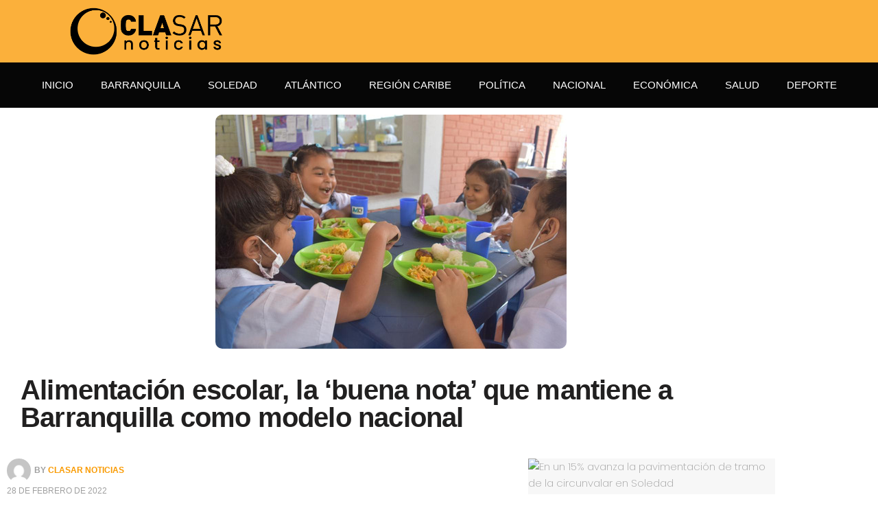

--- FILE ---
content_type: text/html; charset=UTF-8
request_url: https://clasarnoticias.com/alimentacion-escolar-la-buena-nota-que-mantiene-a-barranquilla-como-modelo-nacional/
body_size: 55638
content:
<!DOCTYPE html><html lang="es"><head><meta charset="UTF-8"><meta name="viewport" content="width=device-width, initial-scale=1.0, viewport-fit=cover" /><meta name="theme-color" content="#f99a00"><meta name="msapplication-navbutton-color" content="#f99a00"><meta name="apple-mobile-web-app-status-bar-style" content="#f99a00"><meta name='robots' content='index, follow, max-image-preview:large, max-snippet:-1, max-video-preview:-1' /><meta property="og:type" content="article"><meta property="og:title" content="Alimentación escolar, la ‘buena nota’ que mantiene a Barranquilla como modelo nacional"><meta property="og:site_name" content="Clasar Noticias"><meta property="og:description" content="Vilmaris Martínez trabaja como empleada doméstica en Barranquilla. Su hija Brenda va todos los días a la Institución Educativa Distrital"><meta property="og:url" content="https://clasarnoticias.com/alimentacion-escolar-la-buena-nota-que-mantiene-a-barranquilla-como-modelo-nacional/"><meta property="og:locale" content="es_ES"><meta property="og:image" content="https://clasarnoticias.com/wp-content/uploads/2022/02/alimentacion-escolar.jpg"><meta property="og:image:height" content="341"><meta property="og:image:width" content="512"><meta property="article:published_time" content="2022-02-28T22:38:58-05:00"><meta property="article:modified_time" content="2022-02-28T22:38:58-05:00"><meta property="article:author" content="https://web.facebook.com/clasarnoticias/"><meta property="article:section" content="Barranquilla"><meta name="twitter:card" content="summary_large_image"><meta name="twitter:title" content="Alimentación escolar, la ‘buena nota’ que mantiene a Barranquilla como modelo nacional"><meta name="twitter:description" content="Vilmaris Martínez trabaja como empleada doméstica en Barranquilla. Su hija Brenda va todos los días a la Institución Educativa Distrital"><meta name="twitter:url" content="https://clasarnoticias.com/alimentacion-escolar-la-buena-nota-que-mantiene-a-barranquilla-como-modelo-nacional/"><meta name="twitter:site" content="clasar"><meta name="twitter:image" content="https://clasarnoticias.com/wp-content/uploads/2022/02/alimentacion-escolar.jpg"><meta name="twitter:image:width" content="512"><meta name="twitter:image:height" content="341"> <script defer src="[data-uri]"></script> <script defer src="[data-uri]"></script> <title>Alimentación escolar, la ‘buena nota’ que mantiene a Barranquilla como modelo nacional | Clasar Noticias</title><link rel="canonical" href="https://clasarnoticias.com/alimentacion-escolar-la-buena-nota-que-mantiene-a-barranquilla-como-modelo-nacional/" /><meta property="og:locale" content="es_ES" /><meta property="og:type" content="article" /><meta property="og:title" content="Alimentación escolar, la ‘buena nota’ que mantiene a Barranquilla como modelo nacional | Clasar Noticias" /><meta property="og:description" content="Vilmaris Martínez trabaja como empleada doméstica en Barranquilla. Su hija Brenda va todos los días a la Institución Educativa Distrital Mercedes de San Pablo, donde recibe su formación académica. La alimentación de su hija en medio de la jornada escolar no es una preocupación para Vilmaris, porque Brenda hace parte de más de 125.000 niños [&hellip;]" /><meta property="og:url" content="https://clasarnoticias.com/alimentacion-escolar-la-buena-nota-que-mantiene-a-barranquilla-como-modelo-nacional/" /><meta property="og:site_name" content="Clasar Noticias" /><meta property="article:author" content="https://web.facebook.com/clasarnoticias/" /><meta property="article:published_time" content="2022-03-01T03:38:58+00:00" /><meta property="og:image" content="https://clasarnoticias.com/wp-content/uploads/2022/02/alimentacion-escolar.jpg" /><meta property="og:image:width" content="512" /><meta property="og:image:height" content="341" /><meta property="og:image:type" content="image/jpeg" /><meta name="author" content="Clasar Noticias" /><meta name="twitter:card" content="summary_large_image" /><meta name="twitter:creator" content="@clasar" /><meta name="twitter:label1" content="Escrito por" /><meta name="twitter:data1" content="Clasar Noticias" /><meta name="twitter:label2" content="Tiempo de lectura" /><meta name="twitter:data2" content="5 minutos" /> <script type="application/ld+json" class="yoast-schema-graph">{"@context":"https://schema.org","@graph":[{"@type":"Article","@id":"https://clasarnoticias.com/alimentacion-escolar-la-buena-nota-que-mantiene-a-barranquilla-como-modelo-nacional/#article","isPartOf":{"@id":"https://clasarnoticias.com/alimentacion-escolar-la-buena-nota-que-mantiene-a-barranquilla-como-modelo-nacional/"},"author":{"name":"Clasar Noticias","@id":"https://clasarnoticias.com/#/schema/person/e33478c77d7dfd5f2b25802f1d5df9ae"},"headline":"Alimentación escolar, la ‘buena nota’ que mantiene a Barranquilla como modelo nacional","datePublished":"2022-03-01T03:38:58+00:00","mainEntityOfPage":{"@id":"https://clasarnoticias.com/alimentacion-escolar-la-buena-nota-que-mantiene-a-barranquilla-como-modelo-nacional/"},"wordCount":935,"commentCount":0,"publisher":{"@id":"https://clasarnoticias.com/#organization"},"image":{"@id":"https://clasarnoticias.com/alimentacion-escolar-la-buena-nota-que-mantiene-a-barranquilla-como-modelo-nacional/#primaryimage"},"thumbnailUrl":"https://clasarnoticias.com/wp-content/uploads/2022/02/alimentacion-escolar.jpg","articleSection":["Barranquilla"],"inLanguage":"es","potentialAction":[{"@type":"CommentAction","name":"Comment","target":["https://clasarnoticias.com/alimentacion-escolar-la-buena-nota-que-mantiene-a-barranquilla-como-modelo-nacional/#respond"]}]},{"@type":"WebPage","@id":"https://clasarnoticias.com/alimentacion-escolar-la-buena-nota-que-mantiene-a-barranquilla-como-modelo-nacional/","url":"https://clasarnoticias.com/alimentacion-escolar-la-buena-nota-que-mantiene-a-barranquilla-como-modelo-nacional/","name":"Alimentación escolar, la ‘buena nota’ que mantiene a Barranquilla como modelo nacional | Clasar Noticias","isPartOf":{"@id":"https://clasarnoticias.com/#website"},"primaryImageOfPage":{"@id":"https://clasarnoticias.com/alimentacion-escolar-la-buena-nota-que-mantiene-a-barranquilla-como-modelo-nacional/#primaryimage"},"image":{"@id":"https://clasarnoticias.com/alimentacion-escolar-la-buena-nota-que-mantiene-a-barranquilla-como-modelo-nacional/#primaryimage"},"thumbnailUrl":"https://clasarnoticias.com/wp-content/uploads/2022/02/alimentacion-escolar.jpg","datePublished":"2022-03-01T03:38:58+00:00","breadcrumb":{"@id":"https://clasarnoticias.com/alimentacion-escolar-la-buena-nota-que-mantiene-a-barranquilla-como-modelo-nacional/#breadcrumb"},"inLanguage":"es","potentialAction":[{"@type":"ReadAction","target":["https://clasarnoticias.com/alimentacion-escolar-la-buena-nota-que-mantiene-a-barranquilla-como-modelo-nacional/"]}]},{"@type":"ImageObject","inLanguage":"es","@id":"https://clasarnoticias.com/alimentacion-escolar-la-buena-nota-que-mantiene-a-barranquilla-como-modelo-nacional/#primaryimage","url":"https://clasarnoticias.com/wp-content/uploads/2022/02/alimentacion-escolar.jpg","contentUrl":"https://clasarnoticias.com/wp-content/uploads/2022/02/alimentacion-escolar.jpg","width":512,"height":341},{"@type":"BreadcrumbList","@id":"https://clasarnoticias.com/alimentacion-escolar-la-buena-nota-que-mantiene-a-barranquilla-como-modelo-nacional/#breadcrumb","itemListElement":[{"@type":"ListItem","position":1,"name":"Home","item":"https://clasarnoticias.com/"},{"@type":"ListItem","position":2,"name":"Alimentación escolar, la ‘buena nota’ que mantiene a Barranquilla como modelo nacional"}]},{"@type":"WebSite","@id":"https://clasarnoticias.com/#website","url":"https://clasarnoticias.com/","name":"Clasar Noticias","description":"Otra mirada a las noticias del Caribe colombiano","publisher":{"@id":"https://clasarnoticias.com/#organization"},"potentialAction":[{"@type":"SearchAction","target":{"@type":"EntryPoint","urlTemplate":"https://clasarnoticias.com/?s={search_term_string}"},"query-input":{"@type":"PropertyValueSpecification","valueRequired":true,"valueName":"search_term_string"}}],"inLanguage":"es"},{"@type":"Organization","@id":"https://clasarnoticias.com/#organization","name":"Clasar Noticias","url":"https://clasarnoticias.com/","logo":{"@type":"ImageObject","inLanguage":"es","@id":"https://clasarnoticias.com/#/schema/logo/image/","url":"https://clasarnoticias.com/wp-content/uploads/2022/06/logo-clasar-2022.png","contentUrl":"https://clasarnoticias.com/wp-content/uploads/2022/06/logo-clasar-2022.png","width":260,"height":195,"caption":"Clasar Noticias"},"image":{"@id":"https://clasarnoticias.com/#/schema/logo/image/"}},{"@type":"Person","@id":"https://clasarnoticias.com/#/schema/person/e33478c77d7dfd5f2b25802f1d5df9ae","name":"Clasar Noticias","image":{"@type":"ImageObject","inLanguage":"es","@id":"https://clasarnoticias.com/#/schema/person/image/","url":"https://secure.gravatar.com/avatar/d1eaaba97a25dac12b99a7b3df631ef02ab75b930787b2ed1f9a64f904be8018?s=96&d=mm&r=g","contentUrl":"https://secure.gravatar.com/avatar/d1eaaba97a25dac12b99a7b3df631ef02ab75b930787b2ed1f9a64f904be8018?s=96&d=mm&r=g","caption":"Clasar Noticias"},"sameAs":["http://clasarnoticias.com","https://web.facebook.com/clasarnoticias/","https://x.com/clasar"]}]}</script> <link rel='dns-prefetch' href='//www.googletagmanager.com' /><link rel='dns-prefetch' href='//stats.wp.com' /><link rel='dns-prefetch' href='//fonts.googleapis.com' /><link rel='preconnect' href='https://fonts.gstatic.com' /><link rel="alternate" type="application/rss+xml" title="Clasar Noticias &raquo; Feed" href="https://clasarnoticias.com/feed/" /><link rel="alternate" type="application/rss+xml" title="Clasar Noticias &raquo; Feed de los comentarios" href="https://clasarnoticias.com/comments/feed/" /><link rel="alternate" type="application/rss+xml" title="Clasar Noticias &raquo; Comentario Alimentación escolar, la ‘buena nota’ que mantiene a Barranquilla como modelo nacional del feed" href="https://clasarnoticias.com/alimentacion-escolar-la-buena-nota-que-mantiene-a-barranquilla-como-modelo-nacional/feed/" /><link rel="alternate" title="oEmbed (JSON)" type="application/json+oembed" href="https://clasarnoticias.com/wp-json/oembed/1.0/embed?url=https%3A%2F%2Fclasarnoticias.com%2Falimentacion-escolar-la-buena-nota-que-mantiene-a-barranquilla-como-modelo-nacional%2F" /><link rel="alternate" title="oEmbed (XML)" type="text/xml+oembed" href="https://clasarnoticias.com/wp-json/oembed/1.0/embed?url=https%3A%2F%2Fclasarnoticias.com%2Falimentacion-escolar-la-buena-nota-que-mantiene-a-barranquilla-como-modelo-nacional%2F&#038;format=xml" /><style id='wp-img-auto-sizes-contain-inline-css' type='text/css'>img:is([sizes=auto i],[sizes^="auto," i]){contain-intrinsic-size:3000px 1500px}
/*# sourceURL=wp-img-auto-sizes-contain-inline-css */</style><style id='wp-emoji-styles-inline-css' type='text/css'>img.wp-smiley, img.emoji {
		display: inline !important;
		border: none !important;
		box-shadow: none !important;
		height: 1em !important;
		width: 1em !important;
		margin: 0 0.07em !important;
		vertical-align: -0.1em !important;
		background: none !important;
		padding: 0 !important;
	}
/*# sourceURL=wp-emoji-styles-inline-css */</style><link rel='stylesheet' id='wp-block-library-css' href='https://clasarnoticias.com/wp-includes/css/dist/block-library/style.min.css?ver=6.9' type='text/css' media='all' /><style id='classic-theme-styles-inline-css' type='text/css'>/*! This file is auto-generated */
.wp-block-button__link{color:#fff;background-color:#32373c;border-radius:9999px;box-shadow:none;text-decoration:none;padding:calc(.667em + 2px) calc(1.333em + 2px);font-size:1.125em}.wp-block-file__button{background:#32373c;color:#fff;text-decoration:none}
/*# sourceURL=/wp-includes/css/classic-themes.min.css */</style><link rel='stylesheet' id='jnews-faq-css' href='https://clasarnoticias.com/wp-content/cache/autoptimize/css/autoptimize_single_85f4ed116af53f2a19322e354590c0cf.css?ver=12.0.3' type='text/css' media='all' /><link rel='stylesheet' id='mediaelement-css' href='https://clasarnoticias.com/wp-includes/js/mediaelement/mediaelementplayer-legacy.min.css?ver=4.2.17' type='text/css' media='all' /><link rel='stylesheet' id='wp-mediaelement-css' href='https://clasarnoticias.com/wp-includes/js/mediaelement/wp-mediaelement.min.css?ver=6.9' type='text/css' media='all' /><style id='jetpack-sharing-buttons-style-inline-css' type='text/css'>.jetpack-sharing-buttons__services-list{display:flex;flex-direction:row;flex-wrap:wrap;gap:0;list-style-type:none;margin:5px;padding:0}.jetpack-sharing-buttons__services-list.has-small-icon-size{font-size:12px}.jetpack-sharing-buttons__services-list.has-normal-icon-size{font-size:16px}.jetpack-sharing-buttons__services-list.has-large-icon-size{font-size:24px}.jetpack-sharing-buttons__services-list.has-huge-icon-size{font-size:36px}@media print{.jetpack-sharing-buttons__services-list{display:none!important}}.editor-styles-wrapper .wp-block-jetpack-sharing-buttons{gap:0;padding-inline-start:0}ul.jetpack-sharing-buttons__services-list.has-background{padding:1.25em 2.375em}
/*# sourceURL=https://clasarnoticias.com/wp-content/plugins/jetpack/_inc/blocks/sharing-buttons/view.css */</style><style id='global-styles-inline-css' type='text/css'>:root{--wp--preset--aspect-ratio--square: 1;--wp--preset--aspect-ratio--4-3: 4/3;--wp--preset--aspect-ratio--3-4: 3/4;--wp--preset--aspect-ratio--3-2: 3/2;--wp--preset--aspect-ratio--2-3: 2/3;--wp--preset--aspect-ratio--16-9: 16/9;--wp--preset--aspect-ratio--9-16: 9/16;--wp--preset--color--black: #000000;--wp--preset--color--cyan-bluish-gray: #abb8c3;--wp--preset--color--white: #ffffff;--wp--preset--color--pale-pink: #f78da7;--wp--preset--color--vivid-red: #cf2e2e;--wp--preset--color--luminous-vivid-orange: #ff6900;--wp--preset--color--luminous-vivid-amber: #fcb900;--wp--preset--color--light-green-cyan: #7bdcb5;--wp--preset--color--vivid-green-cyan: #00d084;--wp--preset--color--pale-cyan-blue: #8ed1fc;--wp--preset--color--vivid-cyan-blue: #0693e3;--wp--preset--color--vivid-purple: #9b51e0;--wp--preset--gradient--vivid-cyan-blue-to-vivid-purple: linear-gradient(135deg,rgb(6,147,227) 0%,rgb(155,81,224) 100%);--wp--preset--gradient--light-green-cyan-to-vivid-green-cyan: linear-gradient(135deg,rgb(122,220,180) 0%,rgb(0,208,130) 100%);--wp--preset--gradient--luminous-vivid-amber-to-luminous-vivid-orange: linear-gradient(135deg,rgb(252,185,0) 0%,rgb(255,105,0) 100%);--wp--preset--gradient--luminous-vivid-orange-to-vivid-red: linear-gradient(135deg,rgb(255,105,0) 0%,rgb(207,46,46) 100%);--wp--preset--gradient--very-light-gray-to-cyan-bluish-gray: linear-gradient(135deg,rgb(238,238,238) 0%,rgb(169,184,195) 100%);--wp--preset--gradient--cool-to-warm-spectrum: linear-gradient(135deg,rgb(74,234,220) 0%,rgb(151,120,209) 20%,rgb(207,42,186) 40%,rgb(238,44,130) 60%,rgb(251,105,98) 80%,rgb(254,248,76) 100%);--wp--preset--gradient--blush-light-purple: linear-gradient(135deg,rgb(255,206,236) 0%,rgb(152,150,240) 100%);--wp--preset--gradient--blush-bordeaux: linear-gradient(135deg,rgb(254,205,165) 0%,rgb(254,45,45) 50%,rgb(107,0,62) 100%);--wp--preset--gradient--luminous-dusk: linear-gradient(135deg,rgb(255,203,112) 0%,rgb(199,81,192) 50%,rgb(65,88,208) 100%);--wp--preset--gradient--pale-ocean: linear-gradient(135deg,rgb(255,245,203) 0%,rgb(182,227,212) 50%,rgb(51,167,181) 100%);--wp--preset--gradient--electric-grass: linear-gradient(135deg,rgb(202,248,128) 0%,rgb(113,206,126) 100%);--wp--preset--gradient--midnight: linear-gradient(135deg,rgb(2,3,129) 0%,rgb(40,116,252) 100%);--wp--preset--font-size--small: 13px;--wp--preset--font-size--medium: 20px;--wp--preset--font-size--large: 36px;--wp--preset--font-size--x-large: 42px;--wp--preset--spacing--20: 0.44rem;--wp--preset--spacing--30: 0.67rem;--wp--preset--spacing--40: 1rem;--wp--preset--spacing--50: 1.5rem;--wp--preset--spacing--60: 2.25rem;--wp--preset--spacing--70: 3.38rem;--wp--preset--spacing--80: 5.06rem;--wp--preset--shadow--natural: 6px 6px 9px rgba(0, 0, 0, 0.2);--wp--preset--shadow--deep: 12px 12px 50px rgba(0, 0, 0, 0.4);--wp--preset--shadow--sharp: 6px 6px 0px rgba(0, 0, 0, 0.2);--wp--preset--shadow--outlined: 6px 6px 0px -3px rgb(255, 255, 255), 6px 6px rgb(0, 0, 0);--wp--preset--shadow--crisp: 6px 6px 0px rgb(0, 0, 0);}:where(.is-layout-flex){gap: 0.5em;}:where(.is-layout-grid){gap: 0.5em;}body .is-layout-flex{display: flex;}.is-layout-flex{flex-wrap: wrap;align-items: center;}.is-layout-flex > :is(*, div){margin: 0;}body .is-layout-grid{display: grid;}.is-layout-grid > :is(*, div){margin: 0;}:where(.wp-block-columns.is-layout-flex){gap: 2em;}:where(.wp-block-columns.is-layout-grid){gap: 2em;}:where(.wp-block-post-template.is-layout-flex){gap: 1.25em;}:where(.wp-block-post-template.is-layout-grid){gap: 1.25em;}.has-black-color{color: var(--wp--preset--color--black) !important;}.has-cyan-bluish-gray-color{color: var(--wp--preset--color--cyan-bluish-gray) !important;}.has-white-color{color: var(--wp--preset--color--white) !important;}.has-pale-pink-color{color: var(--wp--preset--color--pale-pink) !important;}.has-vivid-red-color{color: var(--wp--preset--color--vivid-red) !important;}.has-luminous-vivid-orange-color{color: var(--wp--preset--color--luminous-vivid-orange) !important;}.has-luminous-vivid-amber-color{color: var(--wp--preset--color--luminous-vivid-amber) !important;}.has-light-green-cyan-color{color: var(--wp--preset--color--light-green-cyan) !important;}.has-vivid-green-cyan-color{color: var(--wp--preset--color--vivid-green-cyan) !important;}.has-pale-cyan-blue-color{color: var(--wp--preset--color--pale-cyan-blue) !important;}.has-vivid-cyan-blue-color{color: var(--wp--preset--color--vivid-cyan-blue) !important;}.has-vivid-purple-color{color: var(--wp--preset--color--vivid-purple) !important;}.has-black-background-color{background-color: var(--wp--preset--color--black) !important;}.has-cyan-bluish-gray-background-color{background-color: var(--wp--preset--color--cyan-bluish-gray) !important;}.has-white-background-color{background-color: var(--wp--preset--color--white) !important;}.has-pale-pink-background-color{background-color: var(--wp--preset--color--pale-pink) !important;}.has-vivid-red-background-color{background-color: var(--wp--preset--color--vivid-red) !important;}.has-luminous-vivid-orange-background-color{background-color: var(--wp--preset--color--luminous-vivid-orange) !important;}.has-luminous-vivid-amber-background-color{background-color: var(--wp--preset--color--luminous-vivid-amber) !important;}.has-light-green-cyan-background-color{background-color: var(--wp--preset--color--light-green-cyan) !important;}.has-vivid-green-cyan-background-color{background-color: var(--wp--preset--color--vivid-green-cyan) !important;}.has-pale-cyan-blue-background-color{background-color: var(--wp--preset--color--pale-cyan-blue) !important;}.has-vivid-cyan-blue-background-color{background-color: var(--wp--preset--color--vivid-cyan-blue) !important;}.has-vivid-purple-background-color{background-color: var(--wp--preset--color--vivid-purple) !important;}.has-black-border-color{border-color: var(--wp--preset--color--black) !important;}.has-cyan-bluish-gray-border-color{border-color: var(--wp--preset--color--cyan-bluish-gray) !important;}.has-white-border-color{border-color: var(--wp--preset--color--white) !important;}.has-pale-pink-border-color{border-color: var(--wp--preset--color--pale-pink) !important;}.has-vivid-red-border-color{border-color: var(--wp--preset--color--vivid-red) !important;}.has-luminous-vivid-orange-border-color{border-color: var(--wp--preset--color--luminous-vivid-orange) !important;}.has-luminous-vivid-amber-border-color{border-color: var(--wp--preset--color--luminous-vivid-amber) !important;}.has-light-green-cyan-border-color{border-color: var(--wp--preset--color--light-green-cyan) !important;}.has-vivid-green-cyan-border-color{border-color: var(--wp--preset--color--vivid-green-cyan) !important;}.has-pale-cyan-blue-border-color{border-color: var(--wp--preset--color--pale-cyan-blue) !important;}.has-vivid-cyan-blue-border-color{border-color: var(--wp--preset--color--vivid-cyan-blue) !important;}.has-vivid-purple-border-color{border-color: var(--wp--preset--color--vivid-purple) !important;}.has-vivid-cyan-blue-to-vivid-purple-gradient-background{background: var(--wp--preset--gradient--vivid-cyan-blue-to-vivid-purple) !important;}.has-light-green-cyan-to-vivid-green-cyan-gradient-background{background: var(--wp--preset--gradient--light-green-cyan-to-vivid-green-cyan) !important;}.has-luminous-vivid-amber-to-luminous-vivid-orange-gradient-background{background: var(--wp--preset--gradient--luminous-vivid-amber-to-luminous-vivid-orange) !important;}.has-luminous-vivid-orange-to-vivid-red-gradient-background{background: var(--wp--preset--gradient--luminous-vivid-orange-to-vivid-red) !important;}.has-very-light-gray-to-cyan-bluish-gray-gradient-background{background: var(--wp--preset--gradient--very-light-gray-to-cyan-bluish-gray) !important;}.has-cool-to-warm-spectrum-gradient-background{background: var(--wp--preset--gradient--cool-to-warm-spectrum) !important;}.has-blush-light-purple-gradient-background{background: var(--wp--preset--gradient--blush-light-purple) !important;}.has-blush-bordeaux-gradient-background{background: var(--wp--preset--gradient--blush-bordeaux) !important;}.has-luminous-dusk-gradient-background{background: var(--wp--preset--gradient--luminous-dusk) !important;}.has-pale-ocean-gradient-background{background: var(--wp--preset--gradient--pale-ocean) !important;}.has-electric-grass-gradient-background{background: var(--wp--preset--gradient--electric-grass) !important;}.has-midnight-gradient-background{background: var(--wp--preset--gradient--midnight) !important;}.has-small-font-size{font-size: var(--wp--preset--font-size--small) !important;}.has-medium-font-size{font-size: var(--wp--preset--font-size--medium) !important;}.has-large-font-size{font-size: var(--wp--preset--font-size--large) !important;}.has-x-large-font-size{font-size: var(--wp--preset--font-size--x-large) !important;}
:where(.wp-block-post-template.is-layout-flex){gap: 1.25em;}:where(.wp-block-post-template.is-layout-grid){gap: 1.25em;}
:where(.wp-block-term-template.is-layout-flex){gap: 1.25em;}:where(.wp-block-term-template.is-layout-grid){gap: 1.25em;}
:where(.wp-block-columns.is-layout-flex){gap: 2em;}:where(.wp-block-columns.is-layout-grid){gap: 2em;}
:root :where(.wp-block-pullquote){font-size: 1.5em;line-height: 1.6;}
/*# sourceURL=global-styles-inline-css */</style><link rel='stylesheet' id='cptch_stylesheet-css' href='https://clasarnoticias.com/wp-content/cache/autoptimize/css/autoptimize_single_9acca33c7935abe326c60f27e5b9a7bb.css?ver=plus-5.0.7' type='text/css' media='all' /><link rel='stylesheet' id='dashicons-css' href='https://clasarnoticias.com/wp-includes/css/dashicons.min.css?ver=6.9' type='text/css' media='all' /><link rel='stylesheet' id='cptch_desktop_style-css' href='https://clasarnoticias.com/wp-content/cache/autoptimize/css/autoptimize_single_b19a975194ea1ba15871d3b331528967.css?ver=plus-5.0.7' type='text/css' media='all' /><link rel='stylesheet' id='jnews-video-css' href='https://clasarnoticias.com/wp-content/cache/autoptimize/css/autoptimize_single_375f62f3baf54a72b884aaf445840f16.css?ver=12.0.1' type='text/css' media='all' /><link rel='stylesheet' id='jnews-split-css' href='https://clasarnoticias.com/wp-content/cache/autoptimize/css/autoptimize_single_1bf0ea6b029af1bd2ae57b3e6ceb9d55.css' type='text/css' media='' /><link rel='stylesheet' id='jnews-split-toc-css' href='https://clasarnoticias.com/wp-content/cache/autoptimize/css/autoptimize_single_047f18bf9e3a2cc2275610e504d1d651.css' type='text/css' media='' /><link rel='stylesheet' id='elementor-frontend-css' href='https://clasarnoticias.com/wp-content/plugins/elementor/assets/css/frontend.min.css?ver=3.34.1' type='text/css' media='all' /><style id='elementor-frontend-inline-css' type='text/css'>.elementor-kit-55{--e-global-color-primary:#F9B214;--e-global-color-secondary:#066B30;--e-global-color-text:#212020;--e-global-color-accent:#61CE70;--e-global-color-kadence1:#F4D618;--e-global-color-kadence2:#3BF41B;--e-global-color-kadence3:#060606;--e-global-color-kadence4:#2D3748;--e-global-color-kadence5:#4A5568;--e-global-color-kadence6:#718096;--e-global-color-kadence7:#EDF2F7;--e-global-color-kadence8:#F7FAFC;--e-global-color-kadence9:#ffffff;--e-global-typography-primary-font-family:"Open Sans Hebrew";--e-global-typography-primary-font-weight:600;--e-global-typography-secondary-font-family:"Open Sans Hebrew";--e-global-typography-secondary-font-weight:200;--e-global-typography-text-font-family:"Raleway";--e-global-typography-text-font-weight:500;--e-global-typography-accent-font-family:"Montserrat";--e-global-typography-accent-font-weight:800;color:var( --e-global-color-text );}.elementor-kit-55 e-page-transition{background-color:#FFBC7D;}.elementor-kit-55 h1{font-family:var( --e-global-typography-primary-font-family ), Sans-serif;font-weight:var( --e-global-typography-primary-font-weight );}.elementor-kit-55 h2{font-family:"Open Sans Hebrew", Sans-serif;font-size:18px;font-weight:700;}.elementor-kit-55 h3{font-family:var( --e-global-typography-secondary-font-family ), Sans-serif;font-weight:var( --e-global-typography-secondary-font-weight );}.elementor-section.elementor-section-boxed > .elementor-container{max-width:1140px;}.e-con{--container-max-width:1140px;}.elementor-widget:not(:last-child){margin-block-end:20px;}.elementor-element{--widgets-spacing:20px 20px;--widgets-spacing-row:20px;--widgets-spacing-column:20px;}{}h1.entry-title{display:var(--page-title-display);}@media(max-width:1024px){.elementor-section.elementor-section-boxed > .elementor-container{max-width:1024px;}.e-con{--container-max-width:1024px;}}@media(max-width:767px){.elementor-section.elementor-section-boxed > .elementor-container{max-width:767px;}.e-con{--container-max-width:767px;}}
.elementor-4809 .elementor-element.elementor-element-c6e17e5:not(.elementor-motion-effects-element-type-background), .elementor-4809 .elementor-element.elementor-element-c6e17e5 > .elementor-motion-effects-container > .elementor-motion-effects-layer{background-color:#FBB03B;}.elementor-4809 .elementor-element.elementor-element-c6e17e5{transition:background 0.3s, border 0.3s, border-radius 0.3s, box-shadow 0.3s;}.elementor-4809 .elementor-element.elementor-element-c6e17e5 > .elementor-background-overlay{transition:background 0.3s, border-radius 0.3s, opacity 0.3s;}.elementor-bc-flex-widget .elementor-4809 .elementor-element.elementor-element-87764aa.elementor-column .elementor-widget-wrap{align-items:center;}.elementor-4809 .elementor-element.elementor-element-87764aa.elementor-column.elementor-element[data-element_type="column"] > .elementor-widget-wrap.elementor-element-populated{align-content:center;align-items:center;}.elementor-4809 .elementor-element.elementor-element-ece90d4 > .elementor-widget-container{margin:0px 0px 0px 0px;padding:0px 0px 0px 0px;}.elementor-4809 .elementor-element.elementor-element-ece90d4{text-align:center;}.elementor-4809 .elementor-element.elementor-element-ece90d4 img{width:100%;height:71px;object-fit:contain;object-position:center center;}.elementor-4809 .elementor-element.elementor-element-6b01ca3:not(.elementor-motion-effects-element-type-background), .elementor-4809 .elementor-element.elementor-element-6b01ca3 > .elementor-motion-effects-container > .elementor-motion-effects-layer{background-color:var( --e-global-color-kadence3 );}.elementor-4809 .elementor-element.elementor-element-6b01ca3{transition:background 0.3s, border 0.3s, border-radius 0.3s, box-shadow 0.3s;}.elementor-4809 .elementor-element.elementor-element-6b01ca3 > .elementor-background-overlay{transition:background 0.3s, border-radius 0.3s, opacity 0.3s;}.elementor-4809 .elementor-element.elementor-element-8e61eb2 .elementor-menu-toggle{margin:0 auto;}.elementor-4809 .elementor-element.elementor-element-8e61eb2 .elementor-nav-menu .elementor-item{font-family:"Poppins", Sans-serif;font-weight:400;text-transform:uppercase;}.elementor-4809 .elementor-element.elementor-element-8e61eb2 .elementor-nav-menu--main .elementor-item{color:var( --e-global-color-kadence9 );fill:var( --e-global-color-kadence9 );}.elementor-4809 .elementor-element.elementor-element-8e61eb2 .elementor-nav-menu--main .elementor-item:hover,
					.elementor-4809 .elementor-element.elementor-element-8e61eb2 .elementor-nav-menu--main .elementor-item.elementor-item-active,
					.elementor-4809 .elementor-element.elementor-element-8e61eb2 .elementor-nav-menu--main .elementor-item.highlighted,
					.elementor-4809 .elementor-element.elementor-element-8e61eb2 .elementor-nav-menu--main .elementor-item:focus{color:#fff;}.elementor-4809 .elementor-element.elementor-element-8e61eb2 .elementor-nav-menu--main .elementor-item.elementor-item-active{color:var( --e-global-color-primary );}.elementor-4809 .elementor-element.elementor-element-8e61eb2 div.elementor-menu-toggle{color:var( --e-global-color-kadence9 );}.elementor-4809 .elementor-element.elementor-element-8e61eb2 div.elementor-menu-toggle svg{fill:var( --e-global-color-kadence9 );}@media(max-width:767px){.elementor-4809 .elementor-element.elementor-element-ece90d4 img{max-width:65%;height:69%;}}
.elementor-4842 .elementor-element.elementor-element-6cb8054:not(.elementor-motion-effects-element-type-background), .elementor-4842 .elementor-element.elementor-element-6cb8054 > .elementor-motion-effects-container > .elementor-motion-effects-layer{background-color:#786F6F;}.elementor-4842 .elementor-element.elementor-element-6cb8054{transition:background 0.3s, border 0.3s, border-radius 0.3s, box-shadow 0.3s;}.elementor-4842 .elementor-element.elementor-element-6cb8054 > .elementor-background-overlay{transition:background 0.3s, border-radius 0.3s, opacity 0.3s;}.elementor-4842 .elementor-element.elementor-element-fac2526 > .elementor-widget-container{margin:-22px 0px -15px -115px;padding:0px 0px 0px 0px;}.elementor-4842 .elementor-element.elementor-element-fac2526 img{width:49%;height:132px;object-fit:contain;object-position:center center;}.elementor-4842 .elementor-element.elementor-element-d5630b7 > .elementor-container > .elementor-column > .elementor-widget-wrap{align-content:flex-end;align-items:flex-end;}.elementor-4842 .elementor-element.elementor-element-3e136a2 .elementor-search-form__container{min-height:49px;}.elementor-4842 .elementor-element.elementor-element-3e136a2 .elementor-search-form__submit{min-width:49px;}body:not(.rtl) .elementor-4842 .elementor-element.elementor-element-3e136a2 .elementor-search-form__icon{padding-left:calc(49px / 3);}body.rtl .elementor-4842 .elementor-element.elementor-element-3e136a2 .elementor-search-form__icon{padding-right:calc(49px / 3);}.elementor-4842 .elementor-element.elementor-element-3e136a2 .elementor-search-form__input, .elementor-4842 .elementor-element.elementor-element-3e136a2.elementor-search-form--button-type-text .elementor-search-form__submit{padding-left:calc(49px / 3);padding-right:calc(49px / 3);}.elementor-4842 .elementor-element.elementor-element-3e136a2:not(.elementor-search-form--skin-full_screen) .elementor-search-form__container{border-radius:3px;}.elementor-4842 .elementor-element.elementor-element-3e136a2.elementor-search-form--skin-full_screen input[type="search"].elementor-search-form__input{border-radius:3px;}.elementor-4842 .elementor-element.elementor-element-733af5c > .elementor-widget-container{margin:0px 0px 0px 0px;padding:12px 0px 0px 11px;border-style:solid;border-width:0px 0px 0px 5px;border-color:#FBB03B;}.elementor-4842 .elementor-element.elementor-element-f585a63{color:var( --e-global-color-kadence9 );}@media(min-width:768px){.elementor-4842 .elementor-element.elementor-element-34f6e10{width:70%;}.elementor-4842 .elementor-element.elementor-element-ed75381{width:29.958%;}}
.elementor-7460 .elementor-element.elementor-element-c6f9979:hover img{filter:brightness( 100% ) contrast( 100% ) saturate( 52% ) blur( 0px ) hue-rotate( 0deg );}.elementor-7460 .elementor-element.elementor-element-c6f9979 img{border-radius:10px 10px 10px 10px;}.elementor-7460 .elementor-element.elementor-element-268e44c{font-weight:500;}.elementor-7460 .elementor-element.elementor-element-2044786 > .elementor-widget-container{margin:0px 0px 0px 0px;padding:20px 20px 20px 20px;border-radius:7px 7px 7px 7px;}.elementor-7460 .elementor-element.elementor-element-2044786 .elementor-heading-title{font-family:"Open Sans Hebrew", Sans-serif;font-size:40px;font-weight:600;color:var( --e-global-color-text );}.elementor-7460 .elementor-element.elementor-element-a699b3f{text-align:center;font-family:var( --e-global-typography-accent-font-family ), Sans-serif;font-weight:var( --e-global-typography-accent-font-weight );}.elementor-7460 .elementor-element.elementor-element-9e45c65 .jeg_post_meta, .elementor-7460 .elementor-element.elementor-element-9e45c65 .jeg_post_meta .fa, .elementor-7460 .elementor-element.elementor-element-9e45c65.jeg_postblock .jeg_subcat_list > li > a:hover, .elementor-7460 .elementor-element.elementor-element-9e45c65 .jeg_pl_md_card .jeg_post_category a, .elementor-7460 .elementor-element.elementor-element-9e45c65.jeg_postblock .jeg_subcat_list > li > a.current, .elementor-7460 .elementor-element.elementor-element-9e45c65 .jeg_pl_md_5 .jeg_post_meta, .elementor-7460 .elementor-element.elementor-element-9e45c65 .jeg_pl_md_5 .jeg_post_meta .fa, .elementor-7460 .elementor-element.elementor-element-9e45c65 .jeg_post_category a{font-family:"Open Sans Hebrew", Sans-serif;font-weight:600;}.elementor-7460 .elementor-element.elementor-element-7eb81b9 .content-inner *:not(.fa, .fab, .fad, .fal, .far, .fas){font-family:var( --e-global-typography-text-font-family ), Sans-serif;font-weight:var( --e-global-typography-text-font-weight );}@media(max-width:767px){.elementor-7460 .elementor-element.elementor-element-268e44c{font-size:12px;line-height:1.1em;}}
/*# sourceURL=elementor-frontend-inline-css */</style><link rel='stylesheet' id='elementor-icons-css' href='https://clasarnoticias.com/wp-content/plugins/elementor/assets/lib/eicons/css/elementor-icons.min.css?ver=5.45.0' type='text/css' media='all' /><link rel='stylesheet' id='elementor-pro-css' href='https://clasarnoticias.com/wp-content/plugins/elementor-pro/assets/css/frontend.min.css?ver=3.23.3' type='text/css' media='all' /><link rel='stylesheet' id='font-awesome-5-all-css' href='https://clasarnoticias.com/wp-content/plugins/elementor/assets/lib/font-awesome/css/all.min.css?ver=3.34.1' type='text/css' media='all' /><link rel='stylesheet' id='font-awesome-4-shim-css' href='https://clasarnoticias.com/wp-content/plugins/elementor/assets/lib/font-awesome/css/v4-shims.min.css?ver=3.34.1' type='text/css' media='all' /><link rel='stylesheet' id='jeg_customizer_font-css' href='//fonts.googleapis.com/css?family=Poppins%3A200%2C300&#038;display=swap&#038;ver=1.3.2' type='text/css' media='all' /><link rel='stylesheet' id='font-awesome-css' href='https://clasarnoticias.com/wp-content/plugins/elementor/assets/lib/font-awesome/css/font-awesome.min.css?ver=4.7.0' type='text/css' media='all' /><link rel='preload' as='font' type='font/woff2' crossorigin id='font-awesome-webfont-css' href='https://clasarnoticias.com/wp-content/themes/jnews/assets/dist/font/fontawesome-webfont.woff2' type='text/css' media='all' /><link rel='preload' as='font' type='font/woff' crossorigin id='jnews-icon-webfont-css' href='https://clasarnoticias.com/wp-content/themes/jnews/assets/dist/font/jegicon.woff' type='text/css' media='all' /><link rel='preload' as='font' type='font/woff2' crossorigin id='elementor-font-awesome-webfont-css' href='https://clasarnoticias.com/wp-content/plugins/elementor/assets/lib/font-awesome/fonts/fontawesome-webfont.woff2?v=4.7.0' type='text/css' media='all' /><link rel='stylesheet' id='jnews-frontend-css' href='https://clasarnoticias.com/wp-content/themes/jnews/assets/dist/frontend.min.css?ver=12.0.3' type='text/css' media='all' /><link rel='stylesheet' id='jnews-elementor-css' href='https://clasarnoticias.com/wp-content/cache/autoptimize/css/autoptimize_single_d3f72a23a4659d7c807ef226a63d313a.css?ver=12.0.3' type='text/css' media='all' /><link rel='stylesheet' id='jnews-style-css' href='https://clasarnoticias.com/wp-content/themes/jnews/style.css?ver=12.0.3' type='text/css' media='all' /><link rel='stylesheet' id='jnews-darkmode-css' href='https://clasarnoticias.com/wp-content/cache/autoptimize/css/autoptimize_single_c8c57a0dce3f85eefaf2b683a5ed8483.css?ver=12.0.3' type='text/css' media='all' /><link rel='stylesheet' id='jnews-scheme-css' href='https://clasarnoticias.com/wp-content/cache/autoptimize/css/autoptimize_single_b47bb8152b4353f5b2f26539dee3529e.css?ver=1764539558' type='text/css' media='all' /><link rel='stylesheet' id='jnews-video-darkmode-css' href='https://clasarnoticias.com/wp-content/cache/autoptimize/css/autoptimize_single_1d0ce6bf48c0569e060acec3bc59da66.css?ver=12.0.1' type='text/css' media='all' /><link rel='stylesheet' id='elementor-gf-local-raleway-css' href='https://clasarnoticias.com/wp-content/cache/autoptimize/css/autoptimize_single_152fba01b0b649ebdcd4092f80490d75.css?ver=1742760476' type='text/css' media='all' /><link rel='stylesheet' id='elementor-gf-local-montserrat-css' href='https://clasarnoticias.com/wp-content/cache/autoptimize/css/autoptimize_single_89ef306bd99792d941445949f6f8ddff.css?ver=1742760509' type='text/css' media='all' /><link rel='stylesheet' id='elementor-gf-local-poppins-css' href='https://clasarnoticias.com/wp-content/cache/autoptimize/css/autoptimize_single_dd7b840aafda5fc307ba13d3b0007576.css?ver=1742760518' type='text/css' media='all' /><link rel='stylesheet' id='elementor-gf-local-opensanshebrew-css' href='https://clasarnoticias.com/wp-content/cache/autoptimize/css/autoptimize_single_5ef598b5719eb2d21a54d38265509852.css?ver=1742760528' type='text/css' media='all' /><link rel='stylesheet' id='elementor-icons-shared-0-css' href='https://clasarnoticias.com/wp-content/plugins/elementor/assets/lib/font-awesome/css/fontawesome.min.css?ver=5.15.3' type='text/css' media='all' /><link rel='stylesheet' id='elementor-icons-fa-solid-css' href='https://clasarnoticias.com/wp-content/plugins/elementor/assets/lib/font-awesome/css/solid.min.css?ver=5.15.3' type='text/css' media='all' /><link rel='stylesheet' id='jnews-select-share-css' href='https://clasarnoticias.com/wp-content/cache/autoptimize/css/autoptimize_single_d8362094b258cbf05eff4954b9e53a06.css' type='text/css' media='all' /> <script type="text/javascript" src="https://clasarnoticias.com/wp-includes/js/jquery/jquery.min.js?ver=3.7.1" id="jquery-core-js"></script> <script defer type="text/javascript" src="https://clasarnoticias.com/wp-includes/js/jquery/jquery-migrate.min.js?ver=3.4.1" id="jquery-migrate-js"></script> <script defer type="text/javascript" src="https://clasarnoticias.com/wp-content/plugins/elementor/assets/lib/font-awesome/js/v4-shims.min.js?ver=3.34.1" id="font-awesome-4-shim-js"></script> 
 <script defer type="text/javascript" src="https://www.googletagmanager.com/gtag/js?id=GT-TNFMZXF" id="google_gtagjs-js"></script> <script defer id="google_gtagjs-js-after" src="[data-uri]"></script> <link rel="https://api.w.org/" href="https://clasarnoticias.com/wp-json/" /><link rel="alternate" title="JSON" type="application/json" href="https://clasarnoticias.com/wp-json/wp/v2/posts/3410" /><link rel="EditURI" type="application/rsd+xml" title="RSD" href="https://clasarnoticias.com/xmlrpc.php?rsd" /><meta name="generator" content="WordPress 6.9" /><link rel='shortlink' href='https://clasarnoticias.com/?p=3410' /><meta name="generator" content="Site Kit by Google 1.170.0" /><style>img#wpstats{display:none}</style><meta name="generator" content="Elementor 3.34.1; features: additional_custom_breakpoints; settings: css_print_method-internal, google_font-enabled, font_display-auto"><style>.e-con.e-parent:nth-of-type(n+4):not(.e-lazyloaded):not(.e-no-lazyload),
				.e-con.e-parent:nth-of-type(n+4):not(.e-lazyloaded):not(.e-no-lazyload) * {
					background-image: none !important;
				}
				@media screen and (max-height: 1024px) {
					.e-con.e-parent:nth-of-type(n+3):not(.e-lazyloaded):not(.e-no-lazyload),
					.e-con.e-parent:nth-of-type(n+3):not(.e-lazyloaded):not(.e-no-lazyload) * {
						background-image: none !important;
					}
				}
				@media screen and (max-height: 640px) {
					.e-con.e-parent:nth-of-type(n+2):not(.e-lazyloaded):not(.e-no-lazyload),
					.e-con.e-parent:nth-of-type(n+2):not(.e-lazyloaded):not(.e-no-lazyload) * {
						background-image: none !important;
					}
				}</style> <script type='application/ld+json'>{"@context":"http:\/\/schema.org","@type":"Organization","@id":"https:\/\/clasarnoticias.com\/#organization","url":"https:\/\/clasarnoticias.com\/","name":"Clasar Noticias","logo":{"@type":"ImageObject","url":"http:\/\/clasarnoticias.com\/wp-content\/uploads\/2022\/06\/logo-clasar-2022.png"},"sameAs":["https:\/\/www.facebook.com\/clasarnoticias\/","https:\/\/twitter.com\/clasar"]}</script> <script type='application/ld+json'>{"@context":"http:\/\/schema.org","@type":"WebSite","@id":"https:\/\/clasarnoticias.com\/#website","url":"https:\/\/clasarnoticias.com\/","name":"Clasar Noticias","potentialAction":{"@type":"SearchAction","target":"https:\/\/clasarnoticias.com\/?s={search_term_string}","query-input":"required name=search_term_string"}}</script> <link rel="icon" href="https://clasarnoticias.com/wp-content/uploads/2021/11/icono-clasar-ok-100-75x75.jpg" sizes="32x32" /><link rel="icon" href="https://clasarnoticias.com/wp-content/uploads/2021/11/icono-clasar-ok-100-229x229.jpg" sizes="192x192" /><link rel="apple-touch-icon" href="https://clasarnoticias.com/wp-content/uploads/2021/11/icono-clasar-ok-100-229x229.jpg" /><meta name="msapplication-TileImage" content="https://clasarnoticias.com/wp-content/uploads/2021/11/icono-clasar-ok-100.jpg" /><style id="jeg_dynamic_css" type="text/css" data-type="jeg_custom-css">body { --j-body-color : #3e3e44; --j-accent-color : #f99a00; --j-alt-color : #d14900; --j-heading-color : #29292f; --j-entry-color : #000000; --j-entry-link-color : #fbb03b; } body,.jeg_newsfeed_list .tns-outer .tns-controls button,.jeg_filter_button,.owl-carousel .owl-nav div,.jeg_readmore,.jeg_hero_style_7 .jeg_post_meta a,.widget_calendar thead th,.widget_calendar tfoot a,.jeg_socialcounter a,.entry-header .jeg_meta_like a,.entry-header .jeg_meta_comment a,.entry-header .jeg_meta_donation a,.entry-header .jeg_meta_bookmark a,.entry-content tbody tr:hover,.entry-content th,.jeg_splitpost_nav li:hover a,#breadcrumbs a,.jeg_author_socials a:hover,.jeg_footer_content a,.jeg_footer_bottom a,.jeg_cartcontent,.woocommerce .woocommerce-breadcrumb a { color : #3e3e44; } a, .jeg_menu_style_5>li>a:hover, .jeg_menu_style_5>li.sfHover>a, .jeg_menu_style_5>li.current-menu-item>a, .jeg_menu_style_5>li.current-menu-ancestor>a, .jeg_navbar .jeg_menu:not(.jeg_main_menu)>li>a:hover, .jeg_midbar .jeg_menu:not(.jeg_main_menu)>li>a:hover, .jeg_side_tabs li.active, .jeg_block_heading_5 strong, .jeg_block_heading_6 strong, .jeg_block_heading_7 strong, .jeg_block_heading_8 strong, .jeg_subcat_list li a:hover, .jeg_subcat_list li button:hover, .jeg_pl_lg_7 .jeg_thumb .jeg_post_category a, .jeg_pl_xs_2:before, .jeg_pl_xs_4 .jeg_postblock_content:before, .jeg_postblock .jeg_post_title a:hover, .jeg_hero_style_6 .jeg_post_title a:hover, .jeg_sidefeed .jeg_pl_xs_3 .jeg_post_title a:hover, .widget_jnews_popular .jeg_post_title a:hover, .jeg_meta_author a, .widget_archive li a:hover, .widget_pages li a:hover, .widget_meta li a:hover, .widget_recent_entries li a:hover, .widget_rss li a:hover, .widget_rss cite, .widget_categories li a:hover, .widget_categories li.current-cat>a, #breadcrumbs a:hover, .jeg_share_count .counts, .commentlist .bypostauthor>.comment-body>.comment-author>.fn, span.required, .jeg_review_title, .bestprice .price, .authorlink a:hover, .jeg_vertical_playlist .jeg_video_playlist_play_icon, .jeg_vertical_playlist .jeg_video_playlist_item.active .jeg_video_playlist_thumbnail:before, .jeg_horizontal_playlist .jeg_video_playlist_play, .woocommerce li.product .pricegroup .button, .widget_display_forums li a:hover, .widget_display_topics li:before, .widget_display_replies li:before, .widget_display_views li:before, .bbp-breadcrumb a:hover, .jeg_mobile_menu li.sfHover>a, .jeg_mobile_menu li a:hover, .split-template-6 .pagenum, .jeg_mobile_menu_style_5>li>a:hover, .jeg_mobile_menu_style_5>li.sfHover>a, .jeg_mobile_menu_style_5>li.current-menu-item>a, .jeg_mobile_menu_style_5>li.current-menu-ancestor>a, .jeg_mobile_menu.jeg_menu_dropdown li.open > div > a ,.jeg_menu_dropdown.language-swicher .sub-menu li a:hover { color : #f99a00; } .jeg_menu_style_1>li>a:before, .jeg_menu_style_2>li>a:before, .jeg_menu_style_3>li>a:before, .jeg_side_toggle, .jeg_slide_caption .jeg_post_category a, .jeg_slider_type_1_wrapper .tns-controls button.tns-next, .jeg_block_heading_1 .jeg_block_title span, .jeg_block_heading_2 .jeg_block_title span, .jeg_block_heading_3, .jeg_block_heading_4 .jeg_block_title span, .jeg_block_heading_6:after, .jeg_pl_lg_box .jeg_post_category a, .jeg_pl_md_box .jeg_post_category a, .jeg_readmore:hover, .jeg_thumb .jeg_post_category a, .jeg_block_loadmore a:hover, .jeg_postblock.alt .jeg_block_loadmore a:hover, .jeg_block_loadmore a.active, .jeg_postblock_carousel_2 .jeg_post_category a, .jeg_heroblock .jeg_post_category a, .jeg_pagenav_1 .page_number.active, .jeg_pagenav_1 .page_number.active:hover, input[type="submit"], .btn, .button, .widget_tag_cloud a:hover, .popularpost_item:hover .jeg_post_title a:before, .jeg_splitpost_4 .page_nav, .jeg_splitpost_5 .page_nav, .jeg_post_via a:hover, .jeg_post_source a:hover, .jeg_post_tags a:hover, .comment-reply-title small a:before, .comment-reply-title small a:after, .jeg_storelist .productlink, .authorlink li.active a:before, .jeg_footer.dark .socials_widget:not(.nobg) a:hover .fa,.jeg_footer.dark .socials_widget:not(.nobg) a:hover span.jeg-icon, div.jeg_breakingnews_title, .jeg_overlay_slider_bottom_wrapper .tns-controls button, .jeg_overlay_slider_bottom_wrapper .tns-controls button:hover, .jeg_vertical_playlist .jeg_video_playlist_current, .woocommerce span.onsale, .woocommerce #respond input#submit:hover, .woocommerce a.button:hover, .woocommerce button.button:hover, .woocommerce input.button:hover, .woocommerce #respond input#submit.alt, .woocommerce a.button.alt, .woocommerce button.button.alt, .woocommerce input.button.alt, .jeg_popup_post .caption, .jeg_footer.dark input[type="submit"], .jeg_footer.dark .btn, .jeg_footer.dark .button, .footer_widget.widget_tag_cloud a:hover, .jeg_inner_content .content-inner .jeg_post_category a:hover, #buddypress .standard-form button, #buddypress a.button, #buddypress input[type="submit"], #buddypress input[type="button"], #buddypress input[type="reset"], #buddypress ul.button-nav li a, #buddypress .generic-button a, #buddypress .generic-button button, #buddypress .comment-reply-link, #buddypress a.bp-title-button, #buddypress.buddypress-wrap .members-list li .user-update .activity-read-more a, div#buddypress .standard-form button:hover, div#buddypress a.button:hover, div#buddypress input[type="submit"]:hover, div#buddypress input[type="button"]:hover, div#buddypress input[type="reset"]:hover, div#buddypress ul.button-nav li a:hover, div#buddypress .generic-button a:hover, div#buddypress .generic-button button:hover, div#buddypress .comment-reply-link:hover, div#buddypress a.bp-title-button:hover, div#buddypress.buddypress-wrap .members-list li .user-update .activity-read-more a:hover, #buddypress #item-nav .item-list-tabs ul li a:before, .jeg_inner_content .jeg_meta_container .follow-wrapper a { background-color : #f99a00; } .jeg_block_heading_7 .jeg_block_title span, .jeg_readmore:hover, .jeg_block_loadmore a:hover, .jeg_block_loadmore a.active, .jeg_pagenav_1 .page_number.active, .jeg_pagenav_1 .page_number.active:hover, .jeg_pagenav_3 .page_number:hover, .jeg_prevnext_post a:hover h3, .jeg_overlay_slider .jeg_post_category, .jeg_sidefeed .jeg_post.active, .jeg_vertical_playlist.jeg_vertical_playlist .jeg_video_playlist_item.active .jeg_video_playlist_thumbnail img, .jeg_horizontal_playlist .jeg_video_playlist_item.active { border-color : #f99a00; } .jeg_tabpost_nav li.active, .woocommerce div.product .woocommerce-tabs ul.tabs li.active, .jeg_mobile_menu_style_1>li.current-menu-item a, .jeg_mobile_menu_style_1>li.current-menu-ancestor a, .jeg_mobile_menu_style_2>li.current-menu-item::after, .jeg_mobile_menu_style_2>li.current-menu-ancestor::after, .jeg_mobile_menu_style_3>li.current-menu-item::before, .jeg_mobile_menu_style_3>li.current-menu-ancestor::before { border-bottom-color : #f99a00; } .jeg_post_share .jeg-icon svg { fill : #f99a00; } .jeg_post_meta .fa, .jeg_post_meta .jpwt-icon, .entry-header .jeg_post_meta .fa, .jeg_review_stars, .jeg_price_review_list { color : #d14900; } .jeg_share_button.share-float.share-monocrhome a { background-color : #d14900; } h1,h2,h3,h4,h5,h6,.jeg_post_title a,.entry-header .jeg_post_title,.jeg_hero_style_7 .jeg_post_title a,.jeg_block_title,.jeg_splitpost_bar .current_title,.jeg_video_playlist_title,.gallery-caption,.jeg_push_notification_button>a.button { color : #29292f; } .split-template-9 .pagenum, .split-template-10 .pagenum, .split-template-11 .pagenum, .split-template-12 .pagenum, .split-template-13 .pagenum, .split-template-15 .pagenum, .split-template-18 .pagenum, .split-template-20 .pagenum, .split-template-19 .current_title span, .split-template-20 .current_title span { background-color : #29292f; } .entry-content .content-inner p, .entry-content .intro-text { color : #000000; } .entry-content .content-inner a { color : #fbb03b; } .jeg_topbar, .jeg_topbar.dark, .jeg_topbar.custom { background : #000000; } .jeg_topbar, .jeg_topbar.dark { border-color : rgba(255,255,255,0.04); color : #ffffff; } .jeg_topbar .jeg_nav_item, .jeg_topbar.dark .jeg_nav_item { border-color : rgba(255,255,255,0.04); } .jeg_midbar, .jeg_midbar.dark { background-color : #dd9933; } .jeg_header .jeg_bottombar.jeg_navbar,.jeg_bottombar .jeg_nav_icon { height : 91px; } .jeg_header .jeg_bottombar.jeg_navbar, .jeg_header .jeg_bottombar .jeg_main_menu:not(.jeg_menu_style_1) > li > a, .jeg_header .jeg_bottombar .jeg_menu_style_1 > li, .jeg_header .jeg_bottombar .jeg_menu:not(.jeg_main_menu) > li > a { line-height : 91px; } .jeg_bottombar img { max-height : 91px; } .jeg_header .jeg_bottombar.jeg_navbar_wrapper:not(.jeg_navbar_boxed), .jeg_header .jeg_bottombar.jeg_navbar_boxed .jeg_nav_row { background : #14141b; } .jeg_header .jeg_bottombar, .jeg_header .jeg_bottombar.jeg_navbar_dark, .jeg_bottombar.jeg_navbar_boxed .jeg_nav_row, .jeg_bottombar.jeg_navbar_dark.jeg_navbar_boxed .jeg_nav_row { border-bottom-width : 0px; } .jeg_stickybar.jeg_navbar,.jeg_navbar .jeg_nav_icon { height : 59px; } .jeg_stickybar.jeg_navbar, .jeg_stickybar .jeg_main_menu:not(.jeg_menu_style_1) > li > a, .jeg_stickybar .jeg_menu_style_1 > li, .jeg_stickybar .jeg_menu:not(.jeg_main_menu) > li > a { line-height : 59px; } .jeg_stickybar, .jeg_stickybar.dark { border-bottom-width : 0px; } .jeg_nav_search { width : 35%; } .jeg_header .jeg_search_no_expand .jeg_search_form .jeg_search_input { background-color : rgba(0,0,0,0.25); border-color : rgba(255,255,255,0.15); } .jeg_header .jeg_search_wrapper.jeg_search_no_expand .jeg_search_form .jeg_search_input { color : #ffffff; } .jeg_header .jeg_search_no_expand .jeg_search_form .jeg_search_input::-webkit-input-placeholder { color : rgba(255,255,255,0.3); } .jeg_header .jeg_search_no_expand .jeg_search_form .jeg_search_input:-moz-placeholder { color : rgba(255,255,255,0.3); } .jeg_header .jeg_search_no_expand .jeg_search_form .jeg_search_input::-moz-placeholder { color : rgba(255,255,255,0.3); } .jeg_header .jeg_search_no_expand .jeg_search_form .jeg_search_input:-ms-input-placeholder { color : rgba(255,255,255,0.3); } .jeg_header .jeg_menu.jeg_main_menu > li > a { color : #ffffff; } .jeg_menu_style_1 > li > a:before, .jeg_menu_style_2 > li > a:before, .jeg_menu_style_3 > li > a:before { background : #ff5641; } .jeg_header .jeg_navbar_wrapper .sf-arrows .sf-with-ul:after { color : #ff5641; } .jeg_footer_content,.jeg_footer.dark .jeg_footer_content { background-color : #14141b; color : #a9a9ac; } .jeg_footer .jeg_footer_heading h3,.jeg_footer.dark .jeg_footer_heading h3,.jeg_footer .widget h2,.jeg_footer .footer_dark .widget h2 { color : #ffcf40; } .jeg_footer .jeg_footer_content a, .jeg_footer.dark .jeg_footer_content a { color : #ffffff; } .jeg_footer .jeg_footer_content a:hover,.jeg_footer.dark .jeg_footer_content a:hover { color : #ff5641; } .footer_widget.widget_tag_cloud a,.jeg_footer.dark .footer_widget.widget_tag_cloud a { background-color : rgba(255,255,255,0.15); } .jeg_footer_secondary,.jeg_footer.dark .jeg_footer_secondary { border-top-color : #e8bd3b; } .jeg_footer_2 .footer_column,.jeg_footer_2.dark .footer_column { border-right-color : #e8bd3b; } .jeg_footer_5 .jeg_footer_social, .jeg_footer_5 .footer_column, .jeg_footer_5 .jeg_footer_secondary,.jeg_footer_5.dark .jeg_footer_social,.jeg_footer_5.dark .footer_column,.jeg_footer_5.dark .jeg_footer_secondary { border-color : #e8bd3b; } .jeg_footer_secondary,.jeg_footer.dark .jeg_footer_secondary,.jeg_footer_bottom,.jeg_footer.dark .jeg_footer_bottom,.jeg_footer_sidecontent .jeg_footer_primary { color : #a9a9ac; } .jeg_menu_footer li:not(:last-child):after,.jeg_footer.dark .jeg_menu_footer li:not(:last-child):after { color : rgba(255,255,255,0.2); } body,input,textarea,select,.chosen-container-single .chosen-single,.btn,.button { font-family: Poppins,Helvetica,Arial,sans-serif;font-weight : 200; font-style : normal; font-size: 15px;  } .jeg_header, .jeg_mobile_wrapper { font-family: Poppins,Helvetica,Arial,sans-serif; } .jeg_main_menu > li > a { font-family: Poppins,Helvetica,Arial,sans-serif; } h3.jeg_block_title, .jeg_footer .jeg_footer_heading h3, .jeg_footer .widget h2, .jeg_tabpost_nav li { font-family: Poppins,Helvetica,Arial,sans-serif; } .jeg_post_title, .entry-header .jeg_post_title, .jeg_single_tpl_2 .entry-header .jeg_post_title, .jeg_single_tpl_3 .entry-header .jeg_post_title, .jeg_single_tpl_6 .entry-header .jeg_post_title, .jeg_content .jeg_custom_title_wrapper .jeg_post_title { font-family: Poppins,Helvetica,Arial,sans-serif;font-weight : 300; font-style : normal;  } .jeg_post_excerpt p, .content-inner p { font-family: Poppins,Helvetica,Arial,sans-serif;font-weight : 200; font-style : normal;  } .jeg_thumb .jeg_post_category a,.jeg_pl_lg_box .jeg_post_category a,.jeg_pl_md_box .jeg_post_category a,.jeg_postblock_carousel_2 .jeg_post_category a,.jeg_heroblock .jeg_post_category a,.jeg_slide_caption .jeg_post_category a { background-color : #ffcf40; color : #22181c; } .jeg_overlay_slider .jeg_post_category,.jeg_thumb .jeg_post_category a,.jeg_pl_lg_box .jeg_post_category a,.jeg_pl_md_box .jeg_post_category a,.jeg_postblock_carousel_2 .jeg_post_category a,.jeg_heroblock .jeg_post_category a,.jeg_slide_caption .jeg_post_category a { border-color : #ffcf40; }</style><style type="text/css">.no_thumbnail .jeg_thumb,
					.thumbnail-container.no_thumbnail {
					    display: none !important;
					}
					.jeg_search_result .jeg_pl_xs_3.no_thumbnail .jeg_postblock_content,
					.jeg_sidefeed .jeg_pl_xs_3.no_thumbnail .jeg_postblock_content,
					.jeg_pl_sm.no_thumbnail .jeg_postblock_content {
					    margin-left: 0;
					}
					.jeg_postblock_11 .no_thumbnail .jeg_postblock_content,
					.jeg_postblock_12 .no_thumbnail .jeg_postblock_content,
					.jeg_postblock_12.jeg_col_3o3 .no_thumbnail .jeg_postblock_content  {
					    margin-top: 0;
					}
					.jeg_postblock_15 .jeg_pl_md_box.no_thumbnail .jeg_postblock_content,
					.jeg_postblock_19 .jeg_pl_md_box.no_thumbnail .jeg_postblock_content,
					.jeg_postblock_24 .jeg_pl_md_box.no_thumbnail .jeg_postblock_content,
					.jeg_sidefeed .jeg_pl_md_box .jeg_postblock_content {
					    position: relative;
					}
					.jeg_postblock_carousel_2 .no_thumbnail .jeg_post_title a,
					.jeg_postblock_carousel_2 .no_thumbnail .jeg_post_title a:hover,
					.jeg_postblock_carousel_2 .no_thumbnail .jeg_post_meta .fa {
					    color: #212121 !important;
					} 
					.jnews-dark-mode .jeg_postblock_carousel_2 .no_thumbnail .jeg_post_title a,
					.jnews-dark-mode .jeg_postblock_carousel_2 .no_thumbnail .jeg_post_title a:hover,
					.jnews-dark-mode .jeg_postblock_carousel_2 .no_thumbnail .jeg_post_meta .fa {
					    color: #fff !important;
					}</style><style type="text/css" id="c4wp-checkout-css">.woocommerce-checkout .c4wp_captcha_field {
						margin-bottom: 10px;
						margin-top: 15px;
						position: relative;
						display: inline-block;
					}</style><style type="text/css" id="c4wp-v3-lp-form-css">.login #login, .login #lostpasswordform {
					min-width: 350px !important;
				}
				.wpforms-field-c4wp iframe {
					width: 100% !important;
				}</style></head><body class="wp-singular post-template-default single single-post postid-3410 single-format-standard wp-custom-logo wp-embed-responsive wp-theme-jnews non-logged-in jeg_toggle_light jeg_single_tpl_1 jnews jnews_boxed_container_shadow jsc_normal elementor-default elementor-template-full-width elementor-kit-55 elementor-page-7460"><div data-elementor-type="header" data-elementor-id="4809" class="elementor elementor-4809 elementor-location-header" data-elementor-post-type="elementor_library"><section class="elementor-section elementor-top-section elementor-element elementor-element-c6e17e5 elementor-section-full_width elementor-section-height-default elementor-section-height-default" data-id="c6e17e5" data-element_type="section" data-settings="{&quot;background_background&quot;:&quot;classic&quot;}"><div class="elementor-container elementor-column-gap-default"><div class="elementor-column elementor-col-33 elementor-top-column elementor-element elementor-element-87764aa" data-id="87764aa" data-element_type="column"><div class="elementor-widget-wrap elementor-element-populated"><div class="elementor-element elementor-element-ece90d4 elementor-widget elementor-widget-theme-site-logo elementor-widget-image" data-id="ece90d4" data-element_type="widget" data-widget_type="theme-site-logo.default"><div class="elementor-widget-container"> <a href="https://clasarnoticias.com"> <img width="869" height="273" src="https://clasarnoticias.com/wp-content/uploads/2021/01/logo-Clasar-2022-ok.png" class="attachment-full size-full wp-image-4870" alt="" srcset="https://clasarnoticias.com/wp-content/uploads/2021/01/logo-Clasar-2022-ok.png 869w, https://clasarnoticias.com/wp-content/uploads/2021/01/logo-Clasar-2022-ok-300x94.png 300w, https://clasarnoticias.com/wp-content/uploads/2021/01/logo-Clasar-2022-ok-768x241.png 768w" sizes="(max-width: 869px) 100vw, 869px" /> </a></div></div></div></div><div class="elementor-column elementor-col-66 elementor-top-column elementor-element elementor-element-145062a" data-id="145062a" data-element_type="column"><div class="elementor-widget-wrap elementor-element-populated"><section class="elementor-section elementor-inner-section elementor-element elementor-element-b16f545 elementor-section-boxed elementor-section-height-default elementor-section-height-default" data-id="b16f545" data-element_type="section"><div class="elementor-container elementor-column-gap-default"><div class="elementor-column elementor-col-100 elementor-inner-column elementor-element elementor-element-d364bbe" data-id="d364bbe" data-element_type="column"><div class="elementor-widget-wrap"></div></div></div></section></div></div></div></section><section class="elementor-section elementor-top-section elementor-element elementor-element-6b01ca3 elementor-section-full_width elementor-section-height-default elementor-section-height-default" data-id="6b01ca3" data-element_type="section" data-settings="{&quot;background_background&quot;:&quot;classic&quot;}"><div class="elementor-container elementor-column-gap-default"><div class="elementor-column elementor-col-100 elementor-top-column elementor-element elementor-element-222aef8" data-id="222aef8" data-element_type="column"><div class="elementor-widget-wrap elementor-element-populated"><div class="elementor-element elementor-element-8e61eb2 elementor-nav-menu__align-center elementor-nav-menu--dropdown-tablet elementor-nav-menu__text-align-aside elementor-nav-menu--toggle elementor-nav-menu--burger elementor-widget elementor-widget-nav-menu" data-id="8e61eb2" data-element_type="widget" data-settings="{&quot;layout&quot;:&quot;horizontal&quot;,&quot;submenu_icon&quot;:{&quot;value&quot;:&quot;&lt;i class=\&quot;fas fa-caret-down\&quot;&gt;&lt;\/i&gt;&quot;,&quot;library&quot;:&quot;fa-solid&quot;},&quot;toggle&quot;:&quot;burger&quot;}" data-widget_type="nav-menu.default"><div class="elementor-widget-container"><nav aria-label="Menu" class="elementor-nav-menu--main elementor-nav-menu__container elementor-nav-menu--layout-horizontal e--pointer-background e--animation-fade"><ul id="menu-1-8e61eb2" class="elementor-nav-menu"><li class="menu-item menu-item-type-custom menu-item-object-custom menu-item-home menu-item-142"><a href="https://clasarnoticias.com" class="elementor-item">Inicio</a></li><li class="menu-item menu-item-type-taxonomy menu-item-object-category current-post-ancestor current-menu-parent current-post-parent menu-item-24"><a href="https://clasarnoticias.com/barranquilla/" class="elementor-item">Barranquilla</a></li><li class="menu-item menu-item-type-taxonomy menu-item-object-category menu-item-3278"><a href="https://clasarnoticias.com/soledad/" class="elementor-item">Soledad</a></li><li class="menu-item menu-item-type-taxonomy menu-item-object-category menu-item-28"><a href="https://clasarnoticias.com/region-caribe/atlantico/" class="elementor-item">Atlántico</a></li><li class="menu-item menu-item-type-taxonomy menu-item-object-category menu-item-has-children menu-item-27"><a href="https://clasarnoticias.com/region-caribe/" class="elementor-item">Región Caribe</a><ul class="sub-menu elementor-nav-menu--dropdown"><li class="menu-item menu-item-type-taxonomy menu-item-object-category menu-item-29"><a href="https://clasarnoticias.com/region-caribe/bolivar/" class="elementor-sub-item">Bolívar</a></li><li class="menu-item menu-item-type-taxonomy menu-item-object-category menu-item-25"><a href="https://clasarnoticias.com/cartagena/" class="elementor-sub-item">Cartagena</a></li></ul></li><li class="menu-item menu-item-type-taxonomy menu-item-object-category menu-item-26"><a href="https://clasarnoticias.com/politica/" class="elementor-item">Política</a></li><li class="menu-item menu-item-type-taxonomy menu-item-object-category menu-item-3272"><a href="https://clasarnoticias.com/nacional/" class="elementor-item">Nacional</a></li><li class="menu-item menu-item-type-custom menu-item-object-custom menu-item-3271"><a href="https://www.vozcaribe.com/" class="elementor-item">Económica</a></li><li class="menu-item menu-item-type-taxonomy menu-item-object-category menu-item-3276"><a href="https://clasarnoticias.com/salud/" class="elementor-item">Salud</a></li><li class="menu-item menu-item-type-taxonomy menu-item-object-category menu-item-3277"><a href="https://clasarnoticias.com/deporte/" class="elementor-item">Deporte</a></li></ul></nav><div class="elementor-menu-toggle" role="button" tabindex="0" aria-label="Menu Toggle" aria-expanded="false"> <i aria-hidden="true" role="presentation" class="elementor-menu-toggle__icon--open eicon-menu-bar"></i><i aria-hidden="true" role="presentation" class="elementor-menu-toggle__icon--close eicon-close"></i> <span class="elementor-screen-only">Menu</span></div><nav class="elementor-nav-menu--dropdown elementor-nav-menu__container" aria-hidden="true"><ul id="menu-2-8e61eb2" class="elementor-nav-menu"><li class="menu-item menu-item-type-custom menu-item-object-custom menu-item-home menu-item-142"><a href="https://clasarnoticias.com" class="elementor-item" tabindex="-1">Inicio</a></li><li class="menu-item menu-item-type-taxonomy menu-item-object-category current-post-ancestor current-menu-parent current-post-parent menu-item-24"><a href="https://clasarnoticias.com/barranquilla/" class="elementor-item" tabindex="-1">Barranquilla</a></li><li class="menu-item menu-item-type-taxonomy menu-item-object-category menu-item-3278"><a href="https://clasarnoticias.com/soledad/" class="elementor-item" tabindex="-1">Soledad</a></li><li class="menu-item menu-item-type-taxonomy menu-item-object-category menu-item-28"><a href="https://clasarnoticias.com/region-caribe/atlantico/" class="elementor-item" tabindex="-1">Atlántico</a></li><li class="menu-item menu-item-type-taxonomy menu-item-object-category menu-item-has-children menu-item-27"><a href="https://clasarnoticias.com/region-caribe/" class="elementor-item" tabindex="-1">Región Caribe</a><ul class="sub-menu elementor-nav-menu--dropdown"><li class="menu-item menu-item-type-taxonomy menu-item-object-category menu-item-29"><a href="https://clasarnoticias.com/region-caribe/bolivar/" class="elementor-sub-item" tabindex="-1">Bolívar</a></li><li class="menu-item menu-item-type-taxonomy menu-item-object-category menu-item-25"><a href="https://clasarnoticias.com/cartagena/" class="elementor-sub-item" tabindex="-1">Cartagena</a></li></ul></li><li class="menu-item menu-item-type-taxonomy menu-item-object-category menu-item-26"><a href="https://clasarnoticias.com/politica/" class="elementor-item" tabindex="-1">Política</a></li><li class="menu-item menu-item-type-taxonomy menu-item-object-category menu-item-3272"><a href="https://clasarnoticias.com/nacional/" class="elementor-item" tabindex="-1">Nacional</a></li><li class="menu-item menu-item-type-custom menu-item-object-custom menu-item-3271"><a href="https://www.vozcaribe.com/" class="elementor-item" tabindex="-1">Económica</a></li><li class="menu-item menu-item-type-taxonomy menu-item-object-category menu-item-3276"><a href="https://clasarnoticias.com/salud/" class="elementor-item" tabindex="-1">Salud</a></li><li class="menu-item menu-item-type-taxonomy menu-item-object-category menu-item-3277"><a href="https://clasarnoticias.com/deporte/" class="elementor-item" tabindex="-1">Deporte</a></li></ul></nav></div></div></div></div></div></section></div><div data-elementor-type="single-post" data-elementor-id="7460" class="elementor elementor-7460 elementor-location-single post-3410 post type-post status-publish format-standard has-post-thumbnail hentry category-barranquilla" data-elementor-post-type="elementor_library"><section class="elementor-section elementor-top-section elementor-element elementor-element-b1c502a elementor-section-boxed elementor-section-height-default elementor-section-height-default" data-id="b1c502a" data-element_type="section"><div class="elementor-container elementor-column-gap-default"><div class="elementor-column elementor-col-100 elementor-top-column elementor-element elementor-element-86bca43" data-id="86bca43" data-element_type="column"><div class="elementor-widget-wrap elementor-element-populated"><div class="elementor-element elementor-element-c6f9979 elementor-widget elementor-widget-theme-post-featured-image elementor-widget-image" data-id="c6f9979" data-element_type="widget" data-widget_type="theme-post-featured-image.default"><div class="elementor-widget-container"> <img width="512" height="341" src="https://clasarnoticias.com/wp-content/uploads/2022/02/alimentacion-escolar.jpg" class="attachment-large size-large wp-image-3411" alt="" srcset="https://clasarnoticias.com/wp-content/uploads/2022/02/alimentacion-escolar.jpg 512w, https://clasarnoticias.com/wp-content/uploads/2022/02/alimentacion-escolar-300x200.jpg 300w, https://clasarnoticias.com/wp-content/uploads/2022/02/alimentacion-escolar-310x205.jpg 310w" sizes="(max-width: 512px) 100vw, 512px" /></div></div><div class="elementor-element elementor-element-2044786 elementor-widget elementor-widget-theme-post-title elementor-page-title elementor-widget-heading" data-id="2044786" data-element_type="widget" data-widget_type="theme-post-title.default"><div class="elementor-widget-container"><h1 class="elementor-heading-title elementor-size-default">Alimentación escolar, la ‘buena nota’ que mantiene a Barranquilla como modelo nacional</h1></div></div></div></div></div></section><section class="elementor-section elementor-top-section elementor-element elementor-element-810bfa0 elementor-section-boxed elementor-section-height-default elementor-section-height-default" data-id="810bfa0" data-element_type="section"><div class="elementor-container elementor-column-gap-default"><div class="elementor-column elementor-col-66 elementor-top-column elementor-element elementor-element-32cb633" data-id="32cb633" data-element_type="column"><div class="elementor-widget-wrap elementor-element-populated"><div class="elementor-element elementor-element-9e45c65 elementor-widget elementor-widget-jnews_post_meta_elementor" data-id="9e45c65" data-element_type="widget" data-widget_type="jnews_post_meta_elementor.default"><div class="elementor-widget-container"><div  class='jeg_post_meta jeg_custom_meta_wrapper   '><div class='meta_left'><div class="jeg_meta_author"><img alt='Clasar Noticias' src='https://secure.gravatar.com/avatar/d1eaaba97a25dac12b99a7b3df631ef02ab75b930787b2ed1f9a64f904be8018?s=80&#038;d=mm&#038;r=g' srcset='https://secure.gravatar.com/avatar/d1eaaba97a25dac12b99a7b3df631ef02ab75b930787b2ed1f9a64f904be8018?s=160&#038;d=mm&#038;r=g 2x' class='avatar avatar-80 photo' height='80' width='80' decoding='async'/><span class="meta_text">by </span><a href="https://clasarnoticias.com/author/clasar/">Clasar Noticias</a></div><div class="jeg_meta_date"> <a href="https://clasarnoticias.com/alimentacion-escolar-la-buena-nota-que-mantiene-a-barranquilla-como-modelo-nacional/">28 de febrero de 2022</a></div><div class="jeg_meta_zoom" data-in-step="3" data-out-step="2"><div class="zoom-dropdown"><div class="zoom-icon"> <span class="zoom-icon-small">A</span> <span class="zoom-icon-big">A</span></div><div class="zoom-item-wrapper"><div class="zoom-item"> <button class="zoom-out"><span>A</span></button> <button class="zoom-in"><span>A</span></button><div class="zoom-bar-container"><div class="zoom-bar"></div></div> <button class="zoom-reset"><span>Reset</span></button></div></div></div></div><div class="jeg_meta_reading_time"> <span> Reading Time: 4 mins read </span></div></div><div class='meta_right'></div></div></div></div><div class="elementor-element elementor-element-7eb81b9 elementor-widget elementor-widget-jnews_post_content_elementor" data-id="7eb81b9" data-element_type="widget" data-widget_type="jnews_post_content_elementor.default"><div class="elementor-widget-container"><div  class='jeg_custom_content_wrapper   '><div class='entry-content  with-share'><div class="jeg_share_button share-float jeg_sticky_share clearfix share-monocrhome"><div class="jeg_share_float_container"><div class="jeg_sharelist"> <a href="http://www.facebook.com/sharer.php?u=https%3A%2F%2Fclasarnoticias.com%2Falimentacion-escolar-la-buena-nota-que-mantiene-a-barranquilla-como-modelo-nacional%2F" rel='nofollow' aria-label='Share on Facebook' class="jeg_btn-facebook expanded"><i class="fa fa-facebook-official"></i><span>Share on Facebook</span></a><a href="https://twitter.com/intent/tweet?text=Alimentaci%C3%B3n%20escolar%2C%20la%20%E2%80%98buena%20nota%E2%80%99%20que%20mantiene%20a%20Barranquilla%20como%20modelo%20nacional&url=https%3A%2F%2Fclasarnoticias.com%2Falimentacion-escolar-la-buena-nota-que-mantiene-a-barranquilla-como-modelo-nacional%2F" rel='nofollow' aria-label='Share on Twitter' class="jeg_btn-twitter expanded"><i class="fa fa-twitter"><svg xmlns="http://www.w3.org/2000/svg" height="1em" viewBox="0 0 512 512"><path d="M389.2 48h70.6L305.6 224.2 487 464H345L233.7 318.6 106.5 464H35.8L200.7 275.5 26.8 48H172.4L272.9 180.9 389.2 48zM364.4 421.8h39.1L151.1 88h-42L364.4 421.8z"/></svg></i><span>Share on Twitter</span></a><div class="share-secondary"> <a href="https://www.linkedin.com/shareArticle?url=https%3A%2F%2Fclasarnoticias.com%2Falimentacion-escolar-la-buena-nota-que-mantiene-a-barranquilla-como-modelo-nacional%2F&title=Alimentaci%C3%B3n%20escolar%2C%20la%20%E2%80%98buena%20nota%E2%80%99%20que%20mantiene%20a%20Barranquilla%20como%20modelo%20nacional" rel='nofollow' aria-label='Share on Linkedin' class="jeg_btn-linkedin "><i class="fa fa-linkedin"></i></a><a href="https://www.pinterest.com/pin/create/bookmarklet/?pinFave=1&url=https%3A%2F%2Fclasarnoticias.com%2Falimentacion-escolar-la-buena-nota-que-mantiene-a-barranquilla-como-modelo-nacional%2F&media=https://clasarnoticias.com/wp-content/uploads/2022/02/alimentacion-escolar.jpg&description=Alimentaci%C3%B3n%20escolar%2C%20la%20%E2%80%98buena%20nota%E2%80%99%20que%20mantiene%20a%20Barranquilla%20como%20modelo%20nacional" rel='nofollow' aria-label='Share on Pinterest' class="jeg_btn-pinterest "><i class="fa fa-pinterest"></i></a></div> <a href="#" class="jeg_btn-toggle" aria-label="Share on another social media platform"><i class="fa fa-share"></i></a></div></div></div><div class='content-inner'><p style="font-weight: 400;">Vilmaris Martínez trabaja como empleada doméstica en Barranquilla. Su hija Brenda va todos los días a la Institución Educativa Distrital Mercedes de San Pablo, donde recibe su formación académica. La alimentación de su hija en medio de la jornada escolar no es una preocupación para Vilmaris, porque Brenda hace parte de más de 125.000 niños y jóvenes de Barranquilla que a diario reciben complemento alimenticio en las escuelas públicas de la ciudad, a través del Programa de Alimentación Escolar (PAE).</p><p style="font-weight: 400;">Precisamente, haber ampliado la cobertura de estudiantes beneficiados en medio de la emergencia sanitaria, atender a población migrante y tener una buena ejecución de este programa son los principales argumentos por los que Barranquilla recientemente se convirtió en la primera ciudad anfitriona de Colombia del Foro Mundial de Alimentación, que lidera el Programa Mundial de Alimentos (PMA) y que logísticamente estará a cargo de la Unidad de Alimentos para Aprender (UAPA) del Gobierno nacional.</p><p style="font-weight: 400;">El director para Colombia del Programa Mundial de Alimentos (PMA), Carlo Scaramella, se refirió a Barranquilla como “un ejemplo muy positivo de cómo se ha venido gestionando el tema, un modelo de intervención que queremos visibilizar a nivel regional y global”.</p><div class='jnews_inline_related_post_wrapper right half'><div class='jnews_inline_related_post'><div  class="jeg_postblock_21 jeg_postblock jeg_module_hook jeg_pagination_disable jeg_col_1o3 jnews_module_3410_3_6971ea56e0d8c   " data-unique="jnews_module_3410_3_6971ea56e0d8c"><div class="jeg_block_heading jeg_block_heading_6 jeg_subcat_right"><h3 class="jeg_block_title"><span>También puede<strong>Interesarte</strong></span></h3></div><div class="jeg_block_container"><div class="jeg_posts jeg_load_more_flag"><article class="jeg_post jeg_pl_sm format-standard"><div class="jeg_thumb"> <a href="https://clasarnoticias.com/carnaval-de-barranquilla-2026-tendra-mas-de-1-600-eventos-tras-aprobacion-oficial/" aria-label="Read article: Carnaval de Barranquilla 2026 tendrá más de 1.600 eventos tras aprobación oficial"><div class="thumbnail-container animate-lazy  size-715 "><img width="120" height="86" src="https://clasarnoticias.com/wp-content/themes/jnews/assets/img/jeg-empty.png" class="attachment-jnews-120x86 size-jnews-120x86 lazyload wp-post-image" alt="Carnaval de Barranquilla 2026 tendrá más de 1.600 eventos tras aprobación oficial" sizes="(max-width: 120px) 100vw, 120px" data-src="https://clasarnoticias.com/wp-content/uploads/2026/01/Carnaval-de-Barranquilla-8-120x86.jpeg" data-srcset="https://clasarnoticias.com/wp-content/uploads/2026/01/Carnaval-de-Barranquilla-8-120x86.jpeg 120w, https://clasarnoticias.com/wp-content/uploads/2026/01/Carnaval-de-Barranquilla-8-350x250.jpeg 350w" data-sizes="auto" data-expand="700" /></div></a></div><div class="jeg_postblock_content"><h3 class="jeg_post_title"> <a href="https://clasarnoticias.com/carnaval-de-barranquilla-2026-tendra-mas-de-1-600-eventos-tras-aprobacion-oficial/">Carnaval de Barranquilla 2026 tendrá más de 1.600 eventos tras aprobación oficial</a></h3><div class="jeg_post_meta"><div class="jeg_meta_date"><a href="https://clasarnoticias.com/carnaval-de-barranquilla-2026-tendra-mas-de-1-600-eventos-tras-aprobacion-oficial/" ><i class="fa fa-clock-o"></i> 14 de enero de 2026</a></div></div></div></article><article class="jeg_post jeg_pl_sm format-standard"><div class="jeg_thumb"> <a href="https://clasarnoticias.com/en-los-ultimos-dos-anos-las-tarifas-de-energia-en-el-caribe-han-disminuidos-el-28-segun-minminas/" aria-label="Read article: En los últimos dos años las tarifas de energía en el Caribe han disminuidos el 28% según Minminas"><div class="thumbnail-container animate-lazy  size-715 "><img width="120" height="86" src="https://clasarnoticias.com/wp-content/themes/jnews/assets/img/jeg-empty.png" class="attachment-jnews-120x86 size-jnews-120x86 lazyload wp-post-image" alt="En los últimos dos años las tarifas de energía en el Caribe han disminuidos el 28% según Minminas" sizes="(max-width: 120px) 100vw, 120px" data-src="https://clasarnoticias.com/wp-content/uploads/2026/01/Air-e-equipo-tecnico-120x86.jpg" data-srcset="https://clasarnoticias.com/wp-content/uploads/2026/01/Air-e-equipo-tecnico-120x86.jpg 120w, https://clasarnoticias.com/wp-content/uploads/2026/01/Air-e-equipo-tecnico-350x250.jpg 350w" data-sizes="auto" data-expand="700" /></div></a></div><div class="jeg_postblock_content"><h3 class="jeg_post_title"> <a href="https://clasarnoticias.com/en-los-ultimos-dos-anos-las-tarifas-de-energia-en-el-caribe-han-disminuidos-el-28-segun-minminas/">En los últimos dos años las tarifas de energía en el Caribe han disminuidos el 28% según Minminas</a></h3><div class="jeg_post_meta"><div class="jeg_meta_date"><a href="https://clasarnoticias.com/en-los-ultimos-dos-anos-las-tarifas-de-energia-en-el-caribe-han-disminuidos-el-28-segun-minminas/" ><i class="fa fa-clock-o"></i> 11 de enero de 2026</a></div></div></div></article></div><div class='module-overlay'><div class='preloader_type preloader_dot'><div class="module-preloader jeg_preloader dot"> <span></span><span></span><span></span></div><div class="module-preloader jeg_preloader circle"><div class="jnews_preloader_circle_outer"><div class="jnews_preloader_circle_inner"></div></div></div><div class="module-preloader jeg_preloader square"><div class="jeg_square"><div class="jeg_square_inner"></div></div></div></div></div></div><div class="jeg_block_navigation"><div class='navigation_overlay'><div class='module-preloader jeg_preloader'><span></span><span></span><span></span></div></div></div> <script defer src="[data-uri]"></script> </div></div></div><p style="font-weight: 400;">La seguridad alimentaria en las poblaciones vulnerables es una prioridad para el alcalde Jaime Pumarejo Heins, razón por la cual, además del PAE, se lleva alimentación a niños a través de los Centros de Desarrollo Infantil (CDI), con el programa Primera Infancia; adultos mayores y habitantes de calle.</p><p style="font-weight: 400;"><strong>Capital de grandes eventos</strong></p><p style="font-weight: 400;">El foro, que se desarrollará en el marco del cumpleaños 209 de Barranquilla, llega por primera vez a Colombia y reunirá a representantes de 18 países.</p><p style="font-weight: 400;">La agenda incluye una visita programada a colegios oficiales para que los invitados internacionales puedan evidenciar la ejecución del programa de alimentación en la ciudad, convirtiéndose en una vitrina para mostrar a nivel internacional las buenas prácticas de Barranquilla en materia de seguridad alimentaria.</p><p style="font-weight: 400;">Con la realización del foro, la ciudad se sigue consolidando como el epicentro de grandes eventos, teniendo en cuenta que el PMA es la organización humanitaria más grande del mundo en cuanto a asistencia alimentaria, con presencia en 84 países.</p><p style="font-weight: 400;">El foro es organizado por el movimiento Global Youth, con el fin de articular acciones y diálogos para transformar los sistemas alimentarios y apuntar a los Objetivos de Desarrollo Sostenible, en particular el de hambre cero.</p><p style="font-weight: 400;">El evento reúne a jóvenes de todo el mundo e invitados de la música, el cine, la cocina, la educación, la innovación y la acción para empoderar a la juventud para un mejor futuro alimentario a través de una una agenda que incluye declaraciones de líderes mundiales, debates, investigación científica y celebraciones culturales.</p><p style="font-weight: 400;"><strong>Referente a nivel nacional</strong></p><p style="font-weight: 400;">En Colombia, el Programa de Alimentación Escolar (PAE) de Barranquilla se ha convertido en referente en los últimos años, recibiendo reconocimiento del Ministerio de Educación Nacional y la Unidad de Alimentos para Aprender por sus buenas prácticas en la implementación del programa, reconociendo los esfuerzos de la Administración distrital por supervisar y acompañar el proceso de ejecución.</p><p style="font-weight: 400;">La Unidad de Alimentos para Aprender también destacó a Barranquilla por ampliar su cobertura en medio de la emergencia sanitaria, por lo cual destinó la asignación de 6.300 millones de pesos adicionales para la ejecución del programa de la entidad territorial, con la finalidad de seguir ampliando su cobertura.</p><p style="font-weight: 400;">De igual forma, Barranquilla garantizó la atención de la población beneficiada durante el cierre de las escuelas públicas a causa de la emergencia sanitaria, a través de la modalidad industrializada, citando a los acudientes de los estudiantes semanalmente para recibir las meriendas durante la jornada académica en casa.</p><p style="font-weight: 400;">Adicionalmente, desde hace algunos años, el Distrito fijó un convenio con el Programa Mundial de Alimentos para el acompañamiento de población migrante con alrededor de 13.000 raciones diarias de PAE entregadas a esta población.</p><p style="font-weight: 400;">Lo anterior está enmarcado en el objetivo de brindarle a la población más vulnerable la oportunidad de acceder a una atención integral que contempla el suministro de una alimentación sana, a través de una serie de proyectos que se trabajan desde distintas secretarías de la Alcaldía de Barranquilla para garantizar una mejor calidad de vida a estudiantes, niños de la primera infancia, adultos mayores, habitantes de calle y migrantes.</p><p style="font-weight: 400;"><strong>Un programa de alimentación oportuno</strong></p><p style="font-weight: 400;">Con la finalidad de seguir entregando oportunamente el complemento alimenticio a los más de 125.000 estudiantes beneficiados con el Programa de Alimentación Escolar en este 2022, recientemente el Distrito culminó el proceso licitatorio para adjudicar el programa a los operadores que se encargarán de suministrar las raciones alimentarias a los beneficiarios de los colegios oficiales, dando continuidad al programa que inició este año el pasado 31 de enero (fecha de inicio del calendario escolar).</p><p style="font-weight: 400;">Los proponentes que obtuvieron la adjudicación fueron: Fundación Semillas de Prosperidad, Fundación Barranquilla Solidaria, Generación Colombia S.A.S. y Servicios de Alimentación NP S.A.</p><p style="font-weight: 400;">De acuerdo con el cumplimiento de los requisitos por parte de los proponentes, a cada operador le fue asignada la atención de una población estudiantil y una modalidad del programa en específico.</p></div></div></div></div></div><div class="elementor-element elementor-element-51ba8c7 elementor-widget elementor-widget-jnews_post_share_elementor" data-id="51ba8c7" data-element_type="widget" data-widget_type="jnews_post_share_elementor.default"><div class="elementor-widget-container"><div  class='jeg_custom_share_wrapper   '><div class="jeg_share_bottom_container"><div class="jeg_share_button share-bottom clearfix"><div class="jeg_sharelist"> <a href="http://www.facebook.com/sharer.php?u=https%3A%2F%2Fclasarnoticias.com%2Falimentacion-escolar-la-buena-nota-que-mantiene-a-barranquilla-como-modelo-nacional%2F" rel='nofollow' class="jeg_btn-facebook expanded"><i class="fa fa-facebook-official"></i><span>Share</span></a><a href="https://twitter.com/intent/tweet?text=Alimentaci%C3%B3n%20escolar%2C%20la%20%E2%80%98buena%20nota%E2%80%99%20que%20mantiene%20a%20Barranquilla%20como%20modelo%20nacional&url=https%3A%2F%2Fclasarnoticias.com%2Falimentacion-escolar-la-buena-nota-que-mantiene-a-barranquilla-como-modelo-nacional%2F" rel='nofollow' class="jeg_btn-twitter expanded"><i class="fa fa-twitter"><svg xmlns="http://www.w3.org/2000/svg" height="1em" viewBox="0 0 512 512"><path d="M389.2 48h70.6L305.6 224.2 487 464H345L233.7 318.6 106.5 464H35.8L200.7 275.5 26.8 48H172.4L272.9 180.9 389.2 48zM364.4 421.8h39.1L151.1 88h-42L364.4 421.8z"/></svg></i><span>Tweet</span></a><div class="share-secondary"> <a href="https://www.linkedin.com/shareArticle?url=https%3A%2F%2Fclasarnoticias.com%2Falimentacion-escolar-la-buena-nota-que-mantiene-a-barranquilla-como-modelo-nacional%2F&title=Alimentaci%C3%B3n%20escolar%2C%20la%20%E2%80%98buena%20nota%E2%80%99%20que%20mantiene%20a%20Barranquilla%20como%20modelo%20nacional" rel='nofollow' aria-label='Share on Linkedin' class="jeg_btn-linkedin "><i class="fa fa-linkedin"></i></a><a href="https://www.pinterest.com/pin/create/bookmarklet/?pinFave=1&url=https%3A%2F%2Fclasarnoticias.com%2Falimentacion-escolar-la-buena-nota-que-mantiene-a-barranquilla-como-modelo-nacional%2F&media=https://clasarnoticias.com/wp-content/uploads/2022/02/alimentacion-escolar.jpg&description=Alimentaci%C3%B3n%20escolar%2C%20la%20%E2%80%98buena%20nota%E2%80%99%20que%20mantiene%20a%20Barranquilla%20como%20modelo%20nacional" rel='nofollow' aria-label='Share on Pinterest' class="jeg_btn-pinterest "><i class="fa fa-pinterest"></i></a></div> <a href="#" class="jeg_btn-toggle" aria-label="Share on another social media platform"><i class="fa fa-share"></i></a></div></div></div></div></div></div><div class="elementor-element elementor-element-b5181eb elementor-widget elementor-widget-jnews_post_comment_elementor" data-id="b5181eb" data-element_type="widget" data-widget_type="jnews_post_comment_elementor.default"><div class="elementor-widget-container"><div  class='jnews_comment_container jeg_custom_comment_wrapper   '><div id="respond" class="comment-respond"><h3 id="reply-title" class="comment-reply-title">Deja una respuesta <small><a rel="nofollow" id="cancel-comment-reply-link" href="/alimentacion-escolar-la-buena-nota-que-mantiene-a-barranquilla-como-modelo-nacional/#respond" style="display:none;">Cancelar la respuesta</a></small></h3><form action="https://clasarnoticias.com/wp-comments-post.php" method="post" id="commentform" class="comment-form"><p class="comment-notes"><span id="email-notes">Tu dirección de correo electrónico no será publicada.</span> <span class="required-field-message">Los campos obligatorios están marcados con <span class="required">*</span></span></p><p class="comment-form-comment"><label for="comment">Comentario <span class="required">*</span></label><textarea id="comment" name="comment" cols="45" rows="8" maxlength="65525" required="required"></textarea></p><p class="comment-form-author"><label for="author">Nombre <span class="required">*</span></label> <input id="author" name="author" type="text" value="" size="30" maxlength="245" autocomplete="name" required="required" /></p><p class="comment-form-email"><label for="email">Correo electrónico <span class="required">*</span></label> <input id="email" name="email" type="text" value="" size="30" maxlength="100" aria-describedby="email-notes" autocomplete="email" required="required" /></p><p class="comment-form-url"><label for="url">Web</label> <input id="url" name="url" type="text" value="" size="30" maxlength="200" autocomplete="url" /></p><p class="comment-form-cookies-consent"><input id="wp-comment-cookies-consent" name="wp-comment-cookies-consent" type="checkbox" value="yes" /> <label for="wp-comment-cookies-consent">Guarda mi nombre, correo electrónico y web en este navegador para la próxima vez que comente.</label></p><p class="cptch_block"><span class="cptch_wrap cptch_math_actions"> <label class="cptch_label" for="cptch_input_43"><span class="cptch_span">8</span> <span class="cptch_span">&nbsp;&minus;&nbsp;</span> <span class="cptch_span">1</span> <span class="cptch_span">&nbsp;=&nbsp;</span> <span class="cptch_span"><input id="cptch_input_43" class="cptch_input cptch_wp_comments" type="text" autocomplete="off" name="cptch_number" value="" maxlength="2" size="2" aria-required="true" required="required" style="margin-bottom:0;display:inline;font-size: 12px;width: 40px;" /></span> <input type="hidden" name="cptch_result" value="dX0=" /><input type="hidden" name="cptch_time" value="1769073238" /> <input type="hidden" name="cptch_form" value="wp_comments" /> </label><span class="cptch_reload_button_wrap hide-if-no-js"> <noscript><style type="text/css">.hide-if-no-js {
								display: none !important;
							}</style></noscript> <span class="cptch_reload_button dashicons dashicons-update"></span> </span></span></p><p class="form-submit"><input name="submit" type="submit" id="submit" class="submit" value="Publicar el comentario" /> <input type='hidden' name='comment_post_ID' value='3410' id='comment_post_ID' /> <input type='hidden' name='comment_parent' id='comment_parent' value='0' /></p></form></div></div></div></div></div></div><div class="elementor-column elementor-col-33 elementor-top-column elementor-element elementor-element-0e332b9" data-id="0e332b9" data-element_type="column"><div class="elementor-widget-wrap elementor-element-populated"><div class="elementor-element elementor-element-9f14467 elementor-widget elementor-widget-sidebar" data-id="9f14467" data-element_type="widget" data-widget_type="sidebar.default"><div class="elementor-widget-container"><div class="widget widget_jnews_popular" id="jnews_popular-3"><ul class="popularpost_list"><li class="popularpost_item format-standard"><div class="jeg_thumb"> <a href="https://clasarnoticias.com/en-un-15-avanza-la-pavimentacion-de-tramo-de-la-circunvalar-en-soledad/" aria-label="Read article: En un 15% avanza la pavimentación de tramo de la circunvalar en Soledad"><div class="thumbnail-container animate-lazy  size-715 "><img width="350" height="250" src="https://clasarnoticias.com/wp-content/themes/jnews/assets/img/jeg-empty.png" class="attachment-jnews-350x250 size-jnews-350x250 lazyload wp-post-image" alt="En un 15% avanza la pavimentación de tramo de la circunvalar en Soledad" decoding="async" sizes="(max-width: 350px) 100vw, 350px" data-src="https://clasarnoticias.com/wp-content/uploads/2025/12/WhatsApp-Image-2025-12-23-at-5.30.16-PM-350x250.jpeg" data-srcset="https://clasarnoticias.com/wp-content/uploads/2025/12/WhatsApp-Image-2025-12-23-at-5.30.16-PM-350x250.jpeg 350w, https://clasarnoticias.com/wp-content/uploads/2025/12/WhatsApp-Image-2025-12-23-at-5.30.16-PM-120x86.jpeg 120w" data-sizes="auto" data-expand="700" /></div></a></div><h3 class="jeg_post_title"> <a href="https://clasarnoticias.com/en-un-15-avanza-la-pavimentacion-de-tramo-de-la-circunvalar-en-soledad/" data-num="01">En un 15% avanza la pavimentación de tramo de la circunvalar en Soledad</a></h3><div class="popularpost_meta"><div class="jeg_socialshare"> <span class="share_count"><i class="fa fa-share-alt"></i> 0 shares</span><div class="socialshare_list"> <a href="http://www.facebook.com/sharer.php?u=https%3A%2F%2Fclasarnoticias.com%2Fen-un-15-avanza-la-pavimentacion-de-tramo-de-la-circunvalar-en-soledad%2F" class="jeg_share_fb"><span class="share-text">Share</span> <span class="share-count">0</span></a> <a href="https://twitter.com/intent/tweet?text=En%20un%2015%25%20avanza%20la%20pavimentaci%C3%B3n%20de%20tramo%20de%20la%20circunvalar%20en%20Soledad&url=https%3A%2F%2Fclasarnoticias.com%2Fen-un-15-avanza-la-pavimentacion-de-tramo-de-la-circunvalar-en-soledad%2F" class="jeg_share_tw"><span class="share-text"><svg xmlns="http://www.w3.org/2000/svg" height="1em" viewBox="0 0 512 512"><path d="M389.2 48h70.6L305.6 224.2 487 464H345L233.7 318.6 106.5 464H35.8L200.7 275.5 26.8 48H172.4L272.9 180.9 389.2 48zM364.4 421.8h39.1L151.1 88h-42L364.4 421.8z"/></svg>Tweet</span> <span class="share-count">0</span></a></div></div></div></li><li class="popularpost_item format-standard"><h3 class="jeg_post_title"> <a href="https://clasarnoticias.com/distrito-abrira-convocatoria-a-guias-turisticos-ante-gran-demanda-de-visitantes-a-la-ciudad/" data-num="02">Distrito abrirá convocatoria a guías turísticos ante gran demanda de visitantes a la ciudad</a></h3><div class="popularpost_meta"><div class="jeg_socialshare"> <span class="share_count"><i class="fa fa-share-alt"></i> 0 shares</span><div class="socialshare_list"> <a href="http://www.facebook.com/sharer.php?u=https%3A%2F%2Fclasarnoticias.com%2Fdistrito-abrira-convocatoria-a-guias-turisticos-ante-gran-demanda-de-visitantes-a-la-ciudad%2F" class="jeg_share_fb"><span class="share-text">Share</span> <span class="share-count">0</span></a> <a href="https://twitter.com/intent/tweet?text=Distrito%20abrir%C3%A1%20convocatoria%20a%20gu%C3%ADas%20tur%C3%ADsticos%20ante%20gran%20demanda%20de%20visitantes%20a%20la%20ciudad&url=https%3A%2F%2Fclasarnoticias.com%2Fdistrito-abrira-convocatoria-a-guias-turisticos-ante-gran-demanda-de-visitantes-a-la-ciudad%2F" class="jeg_share_tw"><span class="share-text"><svg xmlns="http://www.w3.org/2000/svg" height="1em" viewBox="0 0 512 512"><path d="M389.2 48h70.6L305.6 224.2 487 464H345L233.7 318.6 106.5 464H35.8L200.7 275.5 26.8 48H172.4L272.9 180.9 389.2 48zM364.4 421.8h39.1L151.1 88h-42L364.4 421.8z"/></svg>Tweet</span> <span class="share-count">0</span></a></div></div></div></li><li class="popularpost_item format-standard"><h3 class="jeg_post_title"> <a href="https://clasarnoticias.com/puma-llega-a-barranquilla-convirtiendose-en-la-tienda-38-en-colombia/" data-num="03">Puma llega a Barranquilla convirtiéndose en la tienda 38 en Colombia</a></h3><div class="popularpost_meta"><div class="jeg_socialshare"> <span class="share_count"><i class="fa fa-share-alt"></i> 0 shares</span><div class="socialshare_list"> <a href="http://www.facebook.com/sharer.php?u=https%3A%2F%2Fclasarnoticias.com%2Fpuma-llega-a-barranquilla-convirtiendose-en-la-tienda-38-en-colombia%2F" class="jeg_share_fb"><span class="share-text">Share</span> <span class="share-count">0</span></a> <a href="https://twitter.com/intent/tweet?text=Puma%20llega%20a%20Barranquilla%20convirti%C3%A9ndose%20en%20la%20tienda%2038%20en%20Colombia&url=https%3A%2F%2Fclasarnoticias.com%2Fpuma-llega-a-barranquilla-convirtiendose-en-la-tienda-38-en-colombia%2F" class="jeg_share_tw"><span class="share-text"><svg xmlns="http://www.w3.org/2000/svg" height="1em" viewBox="0 0 512 512"><path d="M389.2 48h70.6L305.6 224.2 487 464H345L233.7 318.6 106.5 464H35.8L200.7 275.5 26.8 48H172.4L272.9 180.9 389.2 48zM364.4 421.8h39.1L151.1 88h-42L364.4 421.8z"/></svg>Tweet</span> <span class="share-count">0</span></a></div></div></div></li><li class="popularpost_item format-standard"><h3 class="jeg_post_title"> <a href="https://clasarnoticias.com/dzyne-la-plataforma-de-oportunidades-de-negocio/" data-num="04">LLega By Dzyne a Barranquilla, la plataforma de oportunidades de negocio electrónico</a></h3><div class="popularpost_meta"><div class="jeg_socialshare"> <span class="share_count"><i class="fa fa-share-alt"></i> 0 shares</span><div class="socialshare_list"> <a href="http://www.facebook.com/sharer.php?u=https%3A%2F%2Fclasarnoticias.com%2Fdzyne-la-plataforma-de-oportunidades-de-negocio%2F" class="jeg_share_fb"><span class="share-text">Share</span> <span class="share-count">0</span></a> <a href="https://twitter.com/intent/tweet?text=LLega%20By%20Dzyne%20a%20Barranquilla%2C%20la%20plataforma%20de%20oportunidades%20de%20negocio%20electr%C3%B3nico&url=https%3A%2F%2Fclasarnoticias.com%2Fdzyne-la-plataforma-de-oportunidades-de-negocio%2F" class="jeg_share_tw"><span class="share-text"><svg xmlns="http://www.w3.org/2000/svg" height="1em" viewBox="0 0 512 512"><path d="M389.2 48h70.6L305.6 224.2 487 464H345L233.7 318.6 106.5 464H35.8L200.7 275.5 26.8 48H172.4L272.9 180.9 389.2 48zM364.4 421.8h39.1L151.1 88h-42L364.4 421.8z"/></svg>Tweet</span> <span class="share-count">0</span></a></div></div></div></li><li class="popularpost_item format-standard"><h3 class="jeg_post_title"> <a href="https://clasarnoticias.com/se-inicia-el-pago-de-colombia-mayor-en-soledad/" data-num="05">Se inicia el pago de “Colombia Mayor” en Soledad</a></h3><div class="popularpost_meta"><div class="jeg_socialshare"> <span class="share_count"><i class="fa fa-share-alt"></i> 0 shares</span><div class="socialshare_list"> <a href="http://www.facebook.com/sharer.php?u=https%3A%2F%2Fclasarnoticias.com%2Fse-inicia-el-pago-de-colombia-mayor-en-soledad%2F" class="jeg_share_fb"><span class="share-text">Share</span> <span class="share-count">0</span></a> <a href="https://twitter.com/intent/tweet?text=Se%20inicia%20el%20pago%20de%20%E2%80%9CColombia%20Mayor%E2%80%9D%20en%20Soledad&url=https%3A%2F%2Fclasarnoticias.com%2Fse-inicia-el-pago-de-colombia-mayor-en-soledad%2F" class="jeg_share_tw"><span class="share-text"><svg xmlns="http://www.w3.org/2000/svg" height="1em" viewBox="0 0 512 512"><path d="M389.2 48h70.6L305.6 224.2 487 464H345L233.7 318.6 106.5 464H35.8L200.7 275.5 26.8 48H172.4L272.9 180.9 389.2 48zM364.4 421.8h39.1L151.1 88h-42L364.4 421.8z"/></svg>Tweet</span> <span class="share-count">0</span></a></div></div></div></li></ul></div><div class="widget widget_jnews_module_element_ads" id="jnews_module_element_ads-5"><div  class='jeg_ad jeg_ad_module jnews_module_3410_6_6971ea56eac2b   '><div class='ads-wrapper'></div></div></div><div class="widget widget_media_image" id="media_image-37"><img width="640" height="1280" src="https://clasarnoticias.com/wp-content/uploads/2025/11/alcaldiapauta.png" class="image wp-image-12809  attachment-full size-full" alt="" style="max-width: 100%; height: auto;" decoding="async" srcset="https://clasarnoticias.com/wp-content/uploads/2025/11/alcaldiapauta.png 640w, https://clasarnoticias.com/wp-content/uploads/2025/11/alcaldiapauta-150x300.png 150w" sizes="(max-width: 640px) 100vw, 640px" /></div><div class="widget widget_media_image" id="media_image-39"><img width="625" height="1250" src="https://clasarnoticias.com/wp-content/uploads/2025/11/300X600-DESCUENTO-TRIBUTARIO-2025.jpg" class="image wp-image-12782  attachment-full size-full" alt="" style="max-width: 100%; height: auto;" decoding="async" srcset="https://clasarnoticias.com/wp-content/uploads/2025/11/300X600-DESCUENTO-TRIBUTARIO-2025.jpg 625w, https://clasarnoticias.com/wp-content/uploads/2025/11/300X600-DESCUENTO-TRIBUTARIO-2025-150x300.jpg 150w" sizes="(max-width: 625px) 100vw, 625px" /></div></div></div></div></div></div></section><section class="elementor-section elementor-top-section elementor-element elementor-element-c54040c elementor-section-boxed elementor-section-height-default elementor-section-height-default" data-id="c54040c" data-element_type="section"><div class="elementor-container elementor-column-gap-default"><div class="elementor-column elementor-col-100 elementor-top-column elementor-element elementor-element-ec9b6bc" data-id="ec9b6bc" data-element_type="column"><div class="elementor-widget-wrap elementor-element-populated"><div class="elementor-element elementor-element-d885da0 elementor-widget elementor-widget-jnews_post_related_elementor" data-id="d885da0" data-element_type="widget" data-widget_type="jnews_post_related_elementor.default"><div class="elementor-widget-container"><div  class='jnews_related_post_container jeg_custom_related_wrapper   '><div  class="jeg_postblock_9 jeg_postblock jeg_module_hook jeg_pagination_disable jeg_col_1o3 jnews_module_3410_8_6971ea56ec17f   " data-unique="jnews_module_3410_8_6971ea56ec17f"><div class="jeg_block_heading jeg_block_heading_6 jeg_subcat_right"><h3 class="jeg_block_title"><span>Related<strong> Posts</strong></span></h3></div><div class="jeg_block_container"><div class="jeg_posts_wrap"><div class="jeg_posts jeg_load_more_flag"><article class="jeg_post jeg_pl_md_1 format-standard"><div class="jeg_thumb"> <a href="https://clasarnoticias.com/carnaval-de-barranquilla-2026-tendra-mas-de-1-600-eventos-tras-aprobacion-oficial/" aria-label="Read article: Carnaval de Barranquilla 2026 tendrá más de 1.600 eventos tras aprobación oficial"><div class="thumbnail-container animate-lazy  size-500 "><img width="360" height="180" src="https://clasarnoticias.com/wp-content/themes/jnews/assets/img/jeg-empty.png" class="attachment-jnews-360x180 size-jnews-360x180 lazyload wp-post-image" alt="Carnaval de Barranquilla 2026 tendrá más de 1.600 eventos tras aprobación oficial" decoding="async" data-src="https://clasarnoticias.com/wp-content/uploads/2026/01/Carnaval-de-Barranquilla-8-360x180.jpeg" data-srcset="" data-sizes="auto" data-expand="700" /></div></a><div class="jeg_post_category"> <span><a href="https://clasarnoticias.com/barranquilla/" class="category-barranquilla">Barranquilla</a></span></div></div><div class="jeg_postblock_content"><h3 class="jeg_post_title"> <a href="https://clasarnoticias.com/carnaval-de-barranquilla-2026-tendra-mas-de-1-600-eventos-tras-aprobacion-oficial/">Carnaval de Barranquilla 2026 tendrá más de 1.600 eventos tras aprobación oficial</a></h3><div class="jeg_post_meta"><div class="jeg_meta_date"><a href="https://clasarnoticias.com/carnaval-de-barranquilla-2026-tendra-mas-de-1-600-eventos-tras-aprobacion-oficial/" ><i class="fa fa-clock-o"></i> 14 de enero de 2026</a></div></div></div></article><article class="jeg_post jeg_pl_md_1 format-standard"><div class="jeg_thumb"> <a href="https://clasarnoticias.com/en-los-ultimos-dos-anos-las-tarifas-de-energia-en-el-caribe-han-disminuidos-el-28-segun-minminas/" aria-label="Read article: En los últimos dos años las tarifas de energía en el Caribe han disminuidos el 28% según Minminas"><div class="thumbnail-container animate-lazy  size-500 "><img width="360" height="180" src="https://clasarnoticias.com/wp-content/themes/jnews/assets/img/jeg-empty.png" class="attachment-jnews-360x180 size-jnews-360x180 lazyload wp-post-image" alt="En los últimos dos años las tarifas de energía en el Caribe han disminuidos el 28% según Minminas" decoding="async" data-src="https://clasarnoticias.com/wp-content/uploads/2026/01/Air-e-equipo-tecnico-360x180.jpg" data-srcset="" data-sizes="auto" data-expand="700" /></div></a><div class="jeg_post_category"> <span><a href="https://clasarnoticias.com/barranquilla/" class="category-barranquilla">Barranquilla</a></span></div></div><div class="jeg_postblock_content"><h3 class="jeg_post_title"> <a href="https://clasarnoticias.com/en-los-ultimos-dos-anos-las-tarifas-de-energia-en-el-caribe-han-disminuidos-el-28-segun-minminas/">En los últimos dos años las tarifas de energía en el Caribe han disminuidos el 28% según Minminas</a></h3><div class="jeg_post_meta"><div class="jeg_meta_date"><a href="https://clasarnoticias.com/en-los-ultimos-dos-anos-las-tarifas-de-energia-en-el-caribe-han-disminuidos-el-28-segun-minminas/" ><i class="fa fa-clock-o"></i> 11 de enero de 2026</a></div></div></div></article><article class="jeg_post jeg_pl_md_1 format-standard"><div class="jeg_thumb"> <a href="https://clasarnoticias.com/alcalde-char-entrega-41-motocarros-electricos-a-bicitaxistas-de-puerto-mocho/" aria-label="Read article: Alcalde Char entrega 41 motocarros eléctricos a bicitaxistas de Puerto Mocho"><div class="thumbnail-container animate-lazy  size-500 "><img width="360" height="180" src="https://clasarnoticias.com/wp-content/themes/jnews/assets/img/jeg-empty.png" class="attachment-jnews-360x180 size-jnews-360x180 lazyload wp-post-image" alt="Alcalde Char entrega 41 motocarros eléctricos a bicitaxistas de Puerto Mocho" decoding="async" data-src="https://clasarnoticias.com/wp-content/uploads/2026/01/1.-Entrega-vehiculos-electricos-0-360x180.jpeg" data-srcset="" data-sizes="auto" data-expand="700" /></div></a><div class="jeg_post_category"> <span><a href="https://clasarnoticias.com/barranquilla/" class="category-barranquilla">Barranquilla</a></span></div></div><div class="jeg_postblock_content"><h3 class="jeg_post_title"> <a href="https://clasarnoticias.com/alcalde-char-entrega-41-motocarros-electricos-a-bicitaxistas-de-puerto-mocho/">Alcalde Char entrega 41 motocarros eléctricos a bicitaxistas de Puerto Mocho</a></h3><div class="jeg_post_meta"><div class="jeg_meta_date"><a href="https://clasarnoticias.com/alcalde-char-entrega-41-motocarros-electricos-a-bicitaxistas-de-puerto-mocho/" ><i class="fa fa-clock-o"></i> 7 de enero de 2026</a></div></div></div></article><article class="jeg_post jeg_pl_md_1 format-standard"><div class="jeg_thumb"> <a href="https://clasarnoticias.com/listo-el-descuento-del-10-por-pronto-pago-en-derecho-de-transito-2026-en-barranquilla/" aria-label="Read article: Listo el descuento del 10% por pronto pago en derecho de tránsito 2026 en Barranquilla"><div class="thumbnail-container animate-lazy  size-500 "><img width="360" height="180" src="https://clasarnoticias.com/wp-content/themes/jnews/assets/img/jeg-empty.png" class="attachment-jnews-360x180 size-jnews-360x180 lazyload wp-post-image" alt="Listo el descuento del 10% por pronto pago en derecho de tránsito 2026 en Barranquilla" decoding="async" data-src="https://clasarnoticias.com/wp-content/uploads/2026/01/WhatsApp-Image-2026-01-05-at-11.05.22-AM-360x180.jpeg" data-srcset="" data-sizes="auto" data-expand="700" /></div></a><div class="jeg_post_category"> <span><a href="https://clasarnoticias.com/barranquilla/" class="category-barranquilla">Barranquilla</a></span></div></div><div class="jeg_postblock_content"><h3 class="jeg_post_title"> <a href="https://clasarnoticias.com/listo-el-descuento-del-10-por-pronto-pago-en-derecho-de-transito-2026-en-barranquilla/">Listo el descuento del 10% por pronto pago en derecho de tránsito 2026 en Barranquilla</a></h3><div class="jeg_post_meta"><div class="jeg_meta_date"><a href="https://clasarnoticias.com/listo-el-descuento-del-10-por-pronto-pago-en-derecho-de-transito-2026-en-barranquilla/" ><i class="fa fa-clock-o"></i> 5 de enero de 2026</a></div></div></div></article><article class="jeg_post jeg_pl_md_1 format-standard"><div class="jeg_thumb"> <a href="https://clasarnoticias.com/barranquilla-se-prepara-para-despedir-el-2025-en-sus-principales-atractivos-turisticos-conectados-con-la-naturaleza/" aria-label="Read article: Barranquilla se prepara para despedir el 2025 en sus principales atractivos turísticos conectados con la naturaleza "><div class="thumbnail-container animate-lazy  size-500 "><img width="360" height="180" src="https://clasarnoticias.com/wp-content/themes/jnews/assets/img/jeg-empty.png" class="attachment-jnews-360x180 size-jnews-360x180 lazyload wp-post-image" alt="Barranquilla se prepara para despedir el 2025 en sus principales atractivos turísticos conectados con la naturaleza " decoding="async" data-src="https://clasarnoticias.com/wp-content/uploads/2025/12/Luna-del-rio-360x180.jpg" data-srcset="" data-sizes="auto" data-expand="700" /></div></a><div class="jeg_post_category"> <span><a href="https://clasarnoticias.com/barranquilla/" class="category-barranquilla">Barranquilla</a></span></div></div><div class="jeg_postblock_content"><h3 class="jeg_post_title"> <a href="https://clasarnoticias.com/barranquilla-se-prepara-para-despedir-el-2025-en-sus-principales-atractivos-turisticos-conectados-con-la-naturaleza/">Barranquilla se prepara para despedir el 2025 en sus principales atractivos turísticos conectados con la naturaleza </a></h3><div class="jeg_post_meta"><div class="jeg_meta_date"><a href="https://clasarnoticias.com/barranquilla-se-prepara-para-despedir-el-2025-en-sus-principales-atractivos-turisticos-conectados-con-la-naturaleza/" ><i class="fa fa-clock-o"></i> 27 de diciembre de 2025</a></div></div></div></article><article class="jeg_post jeg_pl_md_1 format-standard"><div class="jeg_thumb"> <a href="https://clasarnoticias.com/gran-malecon-rompe-record-de-visitas-en-navidad-mas-de-111-300-recorrieron-este-sitio/" aria-label="Read article: Gran Malecón rompe récord de visitas en Navidad: más de 111.300 recorrieron este sitio"><div class="thumbnail-container animate-lazy  size-500 "><img width="360" height="180" src="https://clasarnoticias.com/wp-content/themes/jnews/assets/img/jeg-empty.png" class="attachment-jnews-360x180 size-jnews-360x180 lazyload wp-post-image" alt="Gran Malecón rompe récord de visitas en Navidad: más de 111.300 recorrieron este sitio" decoding="async" data-src="https://clasarnoticias.com/wp-content/uploads/2025/12/Malecon-diciembre-3-360x180.jpeg" data-srcset="" data-sizes="auto" data-expand="700" /></div></a><div class="jeg_post_category"> <span><a href="https://clasarnoticias.com/barranquilla/" class="category-barranquilla">Barranquilla</a></span></div></div><div class="jeg_postblock_content"><h3 class="jeg_post_title"> <a href="https://clasarnoticias.com/gran-malecon-rompe-record-de-visitas-en-navidad-mas-de-111-300-recorrieron-este-sitio/">Gran Malecón rompe récord de visitas en Navidad: más de 111.300 recorrieron este sitio</a></h3><div class="jeg_post_meta"><div class="jeg_meta_date"><a href="https://clasarnoticias.com/gran-malecon-rompe-record-de-visitas-en-navidad-mas-de-111-300-recorrieron-este-sitio/" ><i class="fa fa-clock-o"></i> 26 de diciembre de 2025</a></div></div></div></article></div></div><div class='module-overlay'><div class='preloader_type preloader_dot'><div class="module-preloader jeg_preloader dot"> <span></span><span></span><span></span></div><div class="module-preloader jeg_preloader circle"><div class="jnews_preloader_circle_outer"><div class="jnews_preloader_circle_inner"></div></div></div><div class="module-preloader jeg_preloader square"><div class="jeg_square"><div class="jeg_square_inner"></div></div></div></div></div></div><div class="jeg_block_navigation"><div class='navigation_overlay'><div class='module-preloader jeg_preloader'><span></span><span></span><span></span></div></div></div> <script defer src="[data-uri]"></script> </div></div></div></div></div></div></div></section></div><div data-elementor-type="footer" data-elementor-id="4842" class="elementor elementor-4842 elementor-location-footer" data-elementor-post-type="elementor_library"><section class="elementor-section elementor-top-section elementor-element elementor-element-6cb8054 elementor-section-full_width elementor-section-height-default elementor-section-height-default" data-id="6cb8054" data-element_type="section" data-settings="{&quot;background_background&quot;:&quot;classic&quot;}"><div class="elementor-container elementor-column-gap-default"><div class="elementor-column elementor-col-100 elementor-top-column elementor-element elementor-element-d2f298a" data-id="d2f298a" data-element_type="column"><div class="elementor-widget-wrap elementor-element-populated"><div class="elementor-element elementor-element-fac2526 elementor-widget elementor-widget-theme-site-logo elementor-widget-image" data-id="fac2526" data-element_type="widget" data-widget_type="theme-site-logo.default"><div class="elementor-widget-container"> <a href="https://clasarnoticias.com"> <img width="300" height="94" src="https://clasarnoticias.com/wp-content/uploads/2021/01/logo-Clasar-2022-ok-300x94.png" class="attachment-medium size-medium wp-image-4870" alt="" srcset="https://clasarnoticias.com/wp-content/uploads/2021/01/logo-Clasar-2022-ok-300x94.png 300w, https://clasarnoticias.com/wp-content/uploads/2021/01/logo-Clasar-2022-ok-768x241.png 768w, https://clasarnoticias.com/wp-content/uploads/2021/01/logo-Clasar-2022-ok.png 869w" sizes="(max-width: 300px) 100vw, 300px" /> </a></div></div><section class="elementor-section elementor-inner-section elementor-element elementor-element-d5630b7 elementor-section-content-bottom elementor-section-boxed elementor-section-height-default elementor-section-height-default" data-id="d5630b7" data-element_type="section"><div class="elementor-container elementor-column-gap-default"><div class="elementor-column elementor-col-50 elementor-inner-column elementor-element elementor-element-34f6e10" data-id="34f6e10" data-element_type="column"><div class="elementor-widget-wrap elementor-element-populated"><div class="elementor-element elementor-element-3e136a2 elementor-search-form--skin-classic elementor-search-form--button-type-icon elementor-search-form--icon-search elementor-widget elementor-widget-search-form" data-id="3e136a2" data-element_type="widget" data-settings="{&quot;skin&quot;:&quot;classic&quot;}" data-widget_type="search-form.default"><div class="elementor-widget-container"> <search role="search"><form class="elementor-search-form" action="https://clasarnoticias.com" method="get"><div class="elementor-search-form__container"> <label class="elementor-screen-only" for="elementor-search-form-3e136a2">Search</label> <input id="elementor-search-form-3e136a2" placeholder="Encontrar..." class="elementor-search-form__input" type="search" name="s" value=""> <button class="elementor-search-form__submit" type="submit" aria-label="Search"> <i aria-hidden="true" class="fas fa-search"></i> <span class="elementor-screen-only">Search</span> </button></div></form> </search></div></div><div class="elementor-element elementor-element-733af5c elementor-widget elementor-widget-jnews_footer_menu_elementor" data-id="733af5c" data-element_type="widget" data-widget_type="jnews_footer_menu_elementor.default"><div class="elementor-widget-container"><style scoped>.jnews_module_3410_9_6971ea56f33c6 .jeg_menu_footer a, .footer_dark .jnews_module_3410_9_6971ea56f33c6 .jeg_menu_footer a { color: #ffffff }.jnews_module_3410_9_6971ea56f33c6 .jeg_menu_footer a:hover, .footer_dark .jnews_module_3410_9_6971ea56f33c6 .jeg_menu_footer a:hover { color: #F7FAFC }.jnews_module_3410_9_6971ea56f33c6 .jeg_menu_footer li:not(:last-child):after, .footer_dark .jnews_module_3410_9_6971ea56f33c6 .jeg_menu_footer li:not(:last-child):after { color: #ffffff }</style><div class='jnews_module_3410_9_6971ea56f33c6'><ul class="jeg_menu_footer"><li class="page_item page-item-53"><a href="https://clasarnoticias.com/contacto/">Contacto</a></li><li class="page_item page-item-2471"><a href="https://clasarnoticias.com/">Home</a></li><li class="page_item page-item-3"><a href="https://clasarnoticias.com/privacy-policy/">Política de Privacidad</a></li></ul></div></div></div><div class="elementor-element elementor-element-f585a63 elementor-widget elementor-widget-text-editor" data-id="f585a63" data-element_type="widget" data-widget_type="text-editor.default"><div class="elementor-widget-container"><p>© Clasar Noticias | Todos los derechos reservados | Desarrollo <strong><a href="https://ronaldrangel.co" target="_blank" rel="noopener">Ronald Rangel</a></strong></p></div></div></div></div><div class="elementor-column elementor-col-50 elementor-inner-column elementor-element elementor-element-ed75381" data-id="ed75381" data-element_type="column"><div class="elementor-widget-wrap"></div></div></div></section></div></div></div></section></div> <script defer src="[data-uri]"></script><script type="speculationrules">{"prefetch":[{"source":"document","where":{"and":[{"href_matches":"/*"},{"not":{"href_matches":["/wp-*.php","/wp-admin/*","/wp-content/uploads/*","/wp-content/*","/wp-content/plugins/*","/wp-content/themes/jnews/*","/*\\?(.+)"]}},{"not":{"selector_matches":"a[rel~=\"nofollow\"]"}},{"not":{"selector_matches":".no-prefetch, .no-prefetch a"}}]},"eagerness":"conservative"}]}</script> <div id="jeg_playlist" class="jeg_popup create_playlist mfp-with-anim mfp-hide"><div class="jeg_popupform jeg_popupform_playlist"><form action="#" method="post" accept-charset="utf-8"><h3>Add New Playlist</h3><div class="form-message"></div><div class="form-group"><p class="input_field"> <input type="text" name="title"
 placeholder="Playlist Name"
 value=""></p><p class="input_field"> <select name='visibility'><option disabled selected='selected' value=''>- Select Visibility -</option><option value='public' >Public</option><option value='private' >Private</option></select></p><div class="submit"> <input type="hidden" name="type" value="create_playlist"> <input type="hidden" name="action" value="playlist_handler"> <input type="hidden" name="post_id" value=""> <input type="hidden" name="jnews-playlist-nonce"
 value="e0e0f54561"> <input type="submit" name="jeg_save_button" class="button"
 value="Save"
 data-process="Processing . . ."
 data-string="Save"></div></div></form></div></div><div id="notification_action_renderer" class="jeg_popup_container"><div id="paper_toast"> <span id="label"></span></div></div><div id="selectShareContainer"><div class="selectShare-inner"><div class="select_share jeg_share_button"> <button class="select-share-button jeg_btn-facebook" data-url="http://www.facebook.com/sharer.php?u=[url]&quote=[selected_text]" data-post-url="https%3A%2F%2Fclasarnoticias.com%2Falimentacion-escolar-la-buena-nota-que-mantiene-a-barranquilla-como-modelo-nacional%2F" data-image-url="" data-title="Alimentaci%C3%B3n%20escolar%2C%20la%20%E2%80%98buena%20nota%E2%80%99%20que%20mantiene%20a%20Barranquilla%20como%20modelo%20nacional" ><i class="fa fa-facebook-official"></i></a><button class="select-share-button jeg_btn-twitter" data-url="https://twitter.com/intent/tweet?text=[selected_text]&url=[url]" data-post-url="https%3A%2F%2Fclasarnoticias.com%2Falimentacion-escolar-la-buena-nota-que-mantiene-a-barranquilla-como-modelo-nacional%2F" data-image-url="" data-title="Alimentaci%C3%B3n%20escolar%2C%20la%20%E2%80%98buena%20nota%E2%80%99%20que%20mantiene%20a%20Barranquilla%20como%20modelo%20nacional" ><i class="fa fa-twitter"><svg xmlns="http://www.w3.org/2000/svg" height="1em" viewBox="0 0 512 512"><path d="M389.2 48h70.6L305.6 224.2 487 464H345L233.7 318.6 106.5 464H35.8L200.7 275.5 26.8 48H172.4L272.9 180.9 389.2 48zM364.4 421.8h39.1L151.1 88h-42L364.4 421.8z"/></svg></i></a></div><div class="selectShare-arrowClip"><div class="selectShare-arrow"></div></div></div></div><div id="jeg_off_canvas" class="normal"> <a href="#" class="jeg_menu_close"><i class="jegicon-cross"></i></a><div class="jeg_bg_overlay"></div><div class="jeg_mobile_wrapper"><div class="nav_wrap"><div class="item_main"><div class="jeg_aside_item jeg_search_wrapper jeg_search_no_expand round"> <a href="#" aria-label="Search Button" class="jeg_search_toggle"><i class="fa fa-search"></i></a><form action="https://clasarnoticias.com/" method="get" class="jeg_search_form" target="_top"> <input name="s" class="jeg_search_input" placeholder="Search..." type="text" value="" autocomplete="off"> <button aria-label="Search Button" type="submit" class="jeg_search_button btn"><i class="fa fa-search"></i></button></form><div class="jeg_search_result jeg_search_hide with_result"><div class="search-result-wrapper"></div><div class="search-link search-noresult"> No Result</div><div class="search-link search-all-button"> <i class="fa fa-search"></i> View All Result</div></div></div><div class="jeg_aside_item"><ul class="jeg_mobile_menu sf-js-hover"><li class="page_item page-item-53"><a href="https://clasarnoticias.com/contacto/">Contacto</a></li><li class="page_item page-item-2471"><a href="https://clasarnoticias.com/">Home</a></li><li class="page_item page-item-3"><a href="https://clasarnoticias.com/privacy-policy/">Política de Privacidad</a></li></ul></div></div><div class="item_bottom"><div class="jeg_aside_item socials_widget circle"> <a href="https://www.facebook.com/clasarnoticias/" target='_blank' rel='external noopener nofollow'  aria-label="Find us on Facebook" class="jeg_facebook"><i class="fa fa-facebook"></i> </a><a href="https://twitter.com/clasar" target='_blank' rel='external noopener nofollow'  aria-label="Find us on Twitter" class="jeg_twitter"><i class="fa fa-twitter"><span class="jeg-icon icon-twitter"><svg xmlns="http://www.w3.org/2000/svg" height="1em" viewBox="0 0 512 512"><path d="M389.2 48h70.6L305.6 224.2 487 464H345L233.7 318.6 106.5 464H35.8L200.7 275.5 26.8 48H172.4L272.9 180.9 389.2 48zM364.4 421.8h39.1L151.1 88h-42L364.4 421.8z"/></svg></span></i> </a></div><div class="jeg_aside_item jeg_aside_copyright"><p>© 2023 <a href="https://ronaldrangel.co" title="Desarrollado por Ronald Rangel">Desarrollado por Ronald Rangel</a> - ClasarNoticias <a href="https://clasarnoticias.com" title="ClasarNoticias"></a>.</p></div></div></div></div></div><div class="jeg_read_progress_wrapper"></div> <script defer src="[data-uri]"></script> <link rel='stylesheet' id='widget-image-css' href='https://clasarnoticias.com/wp-content/plugins/elementor/assets/css/widget-image.min.css?ver=3.34.1' type='text/css' media='all' /><link rel='stylesheet' id='widget-heading-css' href='https://clasarnoticias.com/wp-content/plugins/elementor/assets/css/widget-heading.min.css?ver=3.34.1' type='text/css' media='all' /> <script defer type="text/javascript" src="https://clasarnoticias.com/wp-includes/js/jquery/ui/core.min.js?ver=1.13.3" id="jquery-ui-core-js"></script> <script defer type="text/javascript" src="https://clasarnoticias.com/wp-includes/js/jquery/ui/mouse.min.js?ver=1.13.3" id="jquery-ui-mouse-js"></script> <script defer type="text/javascript" src="https://clasarnoticias.com/wp-includes/js/jquery/ui/sortable.min.js?ver=1.13.3" id="jquery-ui-sortable-js"></script> <script defer type="text/javascript" src="https://clasarnoticias.com/wp-content/cache/autoptimize/js/autoptimize_single_972954a217aefc5e12f79580a01dd8b1.js?ver=12.0.0" id="jnews-frontend-submit-js"></script> <script defer type="text/javascript" src="https://clasarnoticias.com/wp-content/cache/autoptimize/js/autoptimize_single_dbae094724c7dece9798f2f6d57d18fe.js" id="jnews-autoload-js"></script> <script defer type="text/javascript" src="https://clasarnoticias.com/wp-content/cache/autoptimize/js/autoptimize_single_e3490fa5ccb6b95ba167a81411da69b4.js?ver=12.0.0" id="jnews-like-js"></script> <script defer id="jnews-frontend-js-extra" src="[data-uri]"></script> <script defer type="text/javascript" src="https://clasarnoticias.com/wp-content/themes/jnews/assets/dist/frontend.min.js?ver=12.0.3" id="jnews-frontend-js"></script> <script defer type="text/javascript" src="https://clasarnoticias.com/wp-content/cache/autoptimize/js/autoptimize_single_b56609a6d2b5dcbb67161729669f5700.js" id="jnews-split-js"></script> <script defer id="wpfront-scroll-top-js-extra" src="[data-uri]"></script> <script defer type="text/javascript" src="https://clasarnoticias.com/wp-content/plugins/wpfront-scroll-top/includes/assets/wpfront-scroll-top.min.js?ver=3.0.1.09211" id="wpfront-scroll-top-js"></script> <script defer type="text/javascript" src="https://clasarnoticias.com/wp-includes/js/comment-reply.min.js?ver=6.9" id="comment-reply-js" data-wp-strategy="async" fetchpriority="low"></script> <script defer type="text/javascript" src="https://clasarnoticias.com/wp-includes/js/hoverIntent.min.js?ver=1.10.2" id="hoverIntent-js"></script> <script defer type="text/javascript" src="https://clasarnoticias.com/wp-includes/js/imagesloaded.min.js?ver=5.0.0" id="imagesloaded-js"></script> <script defer type="text/javascript" src="https://clasarnoticias.com/wp-content/cache/autoptimize/js/autoptimize_single_ba8b52a5f394aafad7c57fc7f27f30ea.js?ver=12.0.1" id="supposition-js"></script> <script defer id="jnews-video-js-extra" src="[data-uri]"></script> <script defer type="text/javascript" src="https://clasarnoticias.com/wp-content/cache/autoptimize/js/autoptimize_single_81bca8236ee4961d691e5fa62ff933be.js?ver=12.0.1" id="jnews-video-js"></script> <script type="text/javascript" id="jetpack-stats-js-before">_stq = window._stq || [];
_stq.push([ "view", {"v":"ext","blog":"208132510","post":"3410","tz":"-5","srv":"clasarnoticias.com","j":"1:15.4"} ]);
_stq.push([ "clickTrackerInit", "208132510", "3410" ]);
//# sourceURL=jetpack-stats-js-before</script> <script type="text/javascript" src="https://stats.wp.com/e-202604.js" id="jetpack-stats-js" defer="defer" data-wp-strategy="defer"></script> <script defer id="jnews-select-share-js-extra" src="[data-uri]"></script> <script defer type="text/javascript" src="https://clasarnoticias.com/wp-content/cache/autoptimize/js/autoptimize_single_234188e1a4e211797d745b84221b7df1.js" id="jnews-select-share-js"></script> <script defer type="text/javascript" src="https://clasarnoticias.com/wp-content/plugins/elementor-pro/assets/lib/smartmenus/jquery.smartmenus.min.js?ver=1.2.1" id="smartmenus-js"></script> <script defer type="text/javascript" src="https://clasarnoticias.com/wp-content/plugins/elementor/assets/js/webpack.runtime.min.js?ver=3.34.1" id="elementor-webpack-runtime-js"></script> <script defer type="text/javascript" src="https://clasarnoticias.com/wp-content/plugins/elementor/assets/js/frontend-modules.min.js?ver=3.34.1" id="elementor-frontend-modules-js"></script> <script defer id="elementor-frontend-js-before" src="[data-uri]"></script> <script defer type="text/javascript" src="https://clasarnoticias.com/wp-content/plugins/elementor/assets/js/frontend.min.js?ver=3.34.1" id="elementor-frontend-js"></script> <script defer type="text/javascript" src="https://clasarnoticias.com/wp-content/plugins/elementor-pro/assets/js/webpack-pro.runtime.min.js?ver=3.23.3" id="elementor-pro-webpack-runtime-js"></script> <script type="text/javascript" src="https://clasarnoticias.com/wp-includes/js/dist/hooks.min.js?ver=dd5603f07f9220ed27f1" id="wp-hooks-js"></script> <script type="text/javascript" src="https://clasarnoticias.com/wp-includes/js/dist/i18n.min.js?ver=c26c3dc7bed366793375" id="wp-i18n-js"></script> <script defer id="wp-i18n-js-after" src="[data-uri]"></script> <script defer id="elementor-pro-frontend-js-before" src="[data-uri]"></script> <script defer type="text/javascript" src="https://clasarnoticias.com/wp-content/plugins/elementor-pro/assets/js/frontend.min.js?ver=3.23.3" id="elementor-pro-frontend-js"></script> <script defer type="text/javascript" src="https://clasarnoticias.com/wp-content/plugins/elementor-pro/assets/js/elements-handlers.min.js?ver=3.23.3" id="pro-elements-handlers-js"></script> <script defer id="cptch_front_end_script-js-extra" src="[data-uri]"></script> <script defer type="text/javascript" src="https://clasarnoticias.com/wp-content/cache/autoptimize/js/autoptimize_single_4db89f931959e16b49f421a13995636d.js?ver=6.9" id="cptch_front_end_script-js"></script> <script id="wp-emoji-settings" type="application/json">{"baseUrl":"https://s.w.org/images/core/emoji/17.0.2/72x72/","ext":".png","svgUrl":"https://s.w.org/images/core/emoji/17.0.2/svg/","svgExt":".svg","source":{"concatemoji":"https://clasarnoticias.com/wp-includes/js/wp-emoji-release.min.js?ver=6.9"}}</script> <script type="module">/*! This file is auto-generated */
const a=JSON.parse(document.getElementById("wp-emoji-settings").textContent),o=(window._wpemojiSettings=a,"wpEmojiSettingsSupports"),s=["flag","emoji"];function i(e){try{var t={supportTests:e,timestamp:(new Date).valueOf()};sessionStorage.setItem(o,JSON.stringify(t))}catch(e){}}function c(e,t,n){e.clearRect(0,0,e.canvas.width,e.canvas.height),e.fillText(t,0,0);t=new Uint32Array(e.getImageData(0,0,e.canvas.width,e.canvas.height).data);e.clearRect(0,0,e.canvas.width,e.canvas.height),e.fillText(n,0,0);const a=new Uint32Array(e.getImageData(0,0,e.canvas.width,e.canvas.height).data);return t.every((e,t)=>e===a[t])}function p(e,t){e.clearRect(0,0,e.canvas.width,e.canvas.height),e.fillText(t,0,0);var n=e.getImageData(16,16,1,1);for(let e=0;e<n.data.length;e++)if(0!==n.data[e])return!1;return!0}function u(e,t,n,a){switch(t){case"flag":return n(e,"\ud83c\udff3\ufe0f\u200d\u26a7\ufe0f","\ud83c\udff3\ufe0f\u200b\u26a7\ufe0f")?!1:!n(e,"\ud83c\udde8\ud83c\uddf6","\ud83c\udde8\u200b\ud83c\uddf6")&&!n(e,"\ud83c\udff4\udb40\udc67\udb40\udc62\udb40\udc65\udb40\udc6e\udb40\udc67\udb40\udc7f","\ud83c\udff4\u200b\udb40\udc67\u200b\udb40\udc62\u200b\udb40\udc65\u200b\udb40\udc6e\u200b\udb40\udc67\u200b\udb40\udc7f");case"emoji":return!a(e,"\ud83e\u1fac8")}return!1}function f(e,t,n,a){let r;const o=(r="undefined"!=typeof WorkerGlobalScope&&self instanceof WorkerGlobalScope?new OffscreenCanvas(300,150):document.createElement("canvas")).getContext("2d",{willReadFrequently:!0}),s=(o.textBaseline="top",o.font="600 32px Arial",{});return e.forEach(e=>{s[e]=t(o,e,n,a)}),s}function r(e){var t=document.createElement("script");t.src=e,t.defer=!0,document.head.appendChild(t)}a.supports={everything:!0,everythingExceptFlag:!0},new Promise(t=>{let n=function(){try{var e=JSON.parse(sessionStorage.getItem(o));if("object"==typeof e&&"number"==typeof e.timestamp&&(new Date).valueOf()<e.timestamp+604800&&"object"==typeof e.supportTests)return e.supportTests}catch(e){}return null}();if(!n){if("undefined"!=typeof Worker&&"undefined"!=typeof OffscreenCanvas&&"undefined"!=typeof URL&&URL.createObjectURL&&"undefined"!=typeof Blob)try{var e="postMessage("+f.toString()+"("+[JSON.stringify(s),u.toString(),c.toString(),p.toString()].join(",")+"));",a=new Blob([e],{type:"text/javascript"});const r=new Worker(URL.createObjectURL(a),{name:"wpTestEmojiSupports"});return void(r.onmessage=e=>{i(n=e.data),r.terminate(),t(n)})}catch(e){}i(n=f(s,u,c,p))}t(n)}).then(e=>{for(const n in e)a.supports[n]=e[n],a.supports.everything=a.supports.everything&&a.supports[n],"flag"!==n&&(a.supports.everythingExceptFlag=a.supports.everythingExceptFlag&&a.supports[n]);var t;a.supports.everythingExceptFlag=a.supports.everythingExceptFlag&&!a.supports.flag,a.supports.everything||((t=a.source||{}).concatemoji?r(t.concatemoji):t.wpemoji&&t.twemoji&&(r(t.twemoji),r(t.wpemoji)))});
//# sourceURL=https://clasarnoticias.com/wp-includes/js/wp-emoji-loader.min.js</script> <script type="module">;/*! instant.page v5.1.1 - (C) 2019-2020 Alexandre Dieulot - https://instant.page/license */
let t,e;const n=new Set,o=document.createElement("link"),i=o.relList&&o.relList.supports&&o.relList.supports("prefetch")&&window.IntersectionObserver&&"isIntersecting"in IntersectionObserverEntry.prototype,s="instantAllowQueryString"in document.body.dataset,a="instantAllowExternalLinks"in document.body.dataset,r="instantWhitelist"in document.body.dataset,c="instantMousedownShortcut"in document.body.dataset,d=1111;let l=65,u=!1,f=!1,m=!1;if("instantIntensity"in document.body.dataset){const t=document.body.dataset.instantIntensity;if("mousedown"==t.substr(0,9))u=!0,"mousedown-only"==t&&(f=!0);else if("viewport"==t.substr(0,8))navigator.connection&&(navigator.connection.saveData||navigator.connection.effectiveType&&navigator.connection.effectiveType.includes("2g"))||("viewport"==t?document.documentElement.clientWidth*document.documentElement.clientHeight<45e4&&(m=!0):"viewport-all"==t&&(m=!0));else{const e=parseInt(t);isNaN(e)||(l=e)}}if(i){const n={capture:!0,passive:!0};if(f||document.addEventListener("touchstart",(function(t){e=performance.now();const n=t.target.closest("a");h(n)&&v(n.href)}),n),u?c||document.addEventListener("mousedown",(function(t){const e=t.target.closest("a");h(e)&&v(e.href)}),n):document.addEventListener("mouseover",(function(n){if(performance.now()-e<d)return;if(!("closest"in n.target))return;const o=n.target.closest("a");h(o)&&(o.addEventListener("mouseout",p,{passive:!0}),t=setTimeout((()=>{v(o.href),t=void 0}),l))}),n),c&&document.addEventListener("mousedown",(function(t){if(performance.now()-e<d)return;const n=t.target.closest("a");if(t.which>1||t.metaKey||t.ctrlKey)return;if(!n)return;n.addEventListener("click",(function(t){1337!=t.detail&&t.preventDefault()}),{capture:!0,passive:!1,once:!0});const o=new MouseEvent("click",{view:window,bubbles:!0,cancelable:!1,detail:1337});n.dispatchEvent(o)}),n),m){let t;(t=window.requestIdleCallback?t=>{requestIdleCallback(t,{timeout:1500})}:t=>{t()})((()=>{const t=new IntersectionObserver((e=>{e.forEach((e=>{if(e.isIntersecting){const n=e.target;t.unobserve(n),v(n.href)}}))}));document.querySelectorAll("a").forEach((e=>{h(e)&&t.observe(e)}))}))}}function p(e){e.relatedTarget&&e.target.closest("a")==e.relatedTarget.closest("a")||t&&(clearTimeout(t),t=void 0)}function h(t){if(t&&t.href&&(!r||"instant"in t.dataset)&&(a||t.origin==location.origin||"instant"in t.dataset)&&["http:","https:"].includes(t.protocol)&&("http:"!=t.protocol||"https:"!=location.protocol)&&(s||!t.search||"instant"in t.dataset)&&!(t.hash&&t.pathname+t.search==location.pathname+location.search||"noInstant"in t.dataset))return!0}function v(t){if(n.has(t))return;const e=document.createElement("link");e.rel="prefetch",e.href=t,document.head.appendChild(e),n.add(t)}</script><div class="jeg_ad jnews_mobile_sticky_ads "></div><script type='application/ld+json'>{"@context":"http:\/\/schema.org","@type":"NewsArticle","mainEntityOfPage":{"@type":"WebPage","@id":"https:\/\/clasarnoticias.com\/alimentacion-escolar-la-buena-nota-que-mantiene-a-barranquilla-como-modelo-nacional\/"},"dateCreated":"2022-02-28 22:38:58-05:00","datePublished":"2022-02-28 22:38:58-05:00","dateModified":"2022-03-01 03:38:58-05:00","url":"https:\/\/clasarnoticias.com\/alimentacion-escolar-la-buena-nota-que-mantiene-a-barranquilla-como-modelo-nacional\/","headline":"Alimentaci\u00f3n escolar, la \u2018buena nota\u2019 que mantiene a Barranquilla como modelo nacional","name":"Alimentaci\u00f3n escolar, la \u2018buena nota\u2019 que mantiene a Barranquilla como modelo nacional","articleBody":"<p style=\"font-weight: 400;\">Vilmaris Mart\u00ednez trabaja como empleada dom\u00e9stica en Barranquilla. Su hija Brenda va todos los d\u00edas a la Instituci\u00f3n Educativa Distrital Mercedes de San Pablo, donde recibe su formaci\u00f3n acad\u00e9mica. La alimentaci\u00f3n de su hija en medio de la jornada escolar no es una preocupaci\u00f3n para Vilmaris, porque Brenda hace parte de m\u00e1s de 125.000 ni\u00f1os y j\u00f3venes de Barranquilla que a diario reciben complemento alimenticio en las escuelas p\u00fablicas de la ciudad, a trav\u00e9s del Programa de Alimentaci\u00f3n Escolar (PAE).<\/p>\r\n<p style=\"font-weight: 400;\">Precisamente, haber ampliado la cobertura de estudiantes beneficiados en medio de la emergencia sanitaria, atender a poblaci\u00f3n migrante y tener una buena ejecuci\u00f3n de este programa son los principales argumentos por los que Barranquilla recientemente se convirti\u00f3 en la primera ciudad anfitriona de Colombia del Foro Mundial de Alimentaci\u00f3n, que lidera el Programa Mundial de Alimentos (PMA) y que log\u00edsticamente estar\u00e1 a cargo de la Unidad de Alimentos para Aprender (UAPA) del Gobierno nacional.<\/p>\r\n<p style=\"font-weight: 400;\">El director para Colombia del Programa Mundial de Alimentos (PMA), Carlo Scaramella, se refiri\u00f3 a Barranquilla como \u201cun ejemplo muy positivo de c\u00f3mo se ha venido gestionando el tema, un modelo de intervenci\u00f3n que queremos visibilizar a nivel regional y global\u201d.<\/p>\r\n<p style=\"font-weight: 400;\">La seguridad alimentaria en las poblaciones vulnerables es una prioridad para el alcalde Jaime Pumarejo Heins, raz\u00f3n por la cual, adem\u00e1s del PAE, se lleva alimentaci\u00f3n a ni\u00f1os a trav\u00e9s de los Centros de Desarrollo Infantil (CDI), con el programa Primera Infancia; adultos mayores y habitantes de calle.<\/p>\r\n<p style=\"font-weight: 400;\"><strong>Capital de grandes eventos<\/strong><\/p>\r\n<p style=\"font-weight: 400;\">El foro, que se desarrollar\u00e1 en el marco del cumplea\u00f1os 209 de Barranquilla, llega por primera vez a Colombia y reunir\u00e1 a representantes de 18 pa\u00edses.<\/p>\r\n<p style=\"font-weight: 400;\">La agenda incluye una visita programada a colegios oficiales para que los invitados internacionales puedan evidenciar la ejecuci\u00f3n del programa de alimentaci\u00f3n en la ciudad, convirti\u00e9ndose en una vitrina para mostrar a nivel internacional las buenas pr\u00e1cticas de Barranquilla en materia de seguridad alimentaria.<\/p>\r\n<p style=\"font-weight: 400;\">Con la realizaci\u00f3n del foro, la ciudad se sigue consolidando como el epicentro de grandes eventos, teniendo en cuenta que el PMA es la organizaci\u00f3n humanitaria m\u00e1s grande del mundo en cuanto a asistencia alimentaria, con presencia en 84 pa\u00edses.<\/p>\r\n<p style=\"font-weight: 400;\">El foro es organizado por el movimiento Global Youth, con el fin de articular acciones y di\u00e1logos para transformar los sistemas alimentarios y apuntar a los Objetivos de Desarrollo Sostenible, en particular el de hambre cero.<\/p>\r\n<p style=\"font-weight: 400;\">El evento re\u00fane a j\u00f3venes de todo el mundo e invitados de la m\u00fasica, el cine, la cocina, la educaci\u00f3n, la innovaci\u00f3n y la acci\u00f3n para empoderar a la juventud para un mejor futuro alimentario a trav\u00e9s de una una agenda que incluye declaraciones de l\u00edderes mundiales, debates, investigaci\u00f3n cient\u00edfica y celebraciones culturales.<\/p>\r\n<p style=\"font-weight: 400;\"><strong>Referente a nivel nacional<\/strong><\/p>\r\n<p style=\"font-weight: 400;\">En Colombia, el Programa de Alimentaci\u00f3n Escolar (PAE) de Barranquilla se ha convertido en referente en los \u00faltimos a\u00f1os, recibiendo reconocimiento del Ministerio de Educaci\u00f3n Nacional y la Unidad de Alimentos para Aprender por sus buenas pr\u00e1cticas en la implementaci\u00f3n del programa, reconociendo los esfuerzos de la Administraci\u00f3n distrital por supervisar y acompa\u00f1ar el proceso de ejecuci\u00f3n.<\/p>\r\n<p style=\"font-weight: 400;\">La Unidad de Alimentos para Aprender tambi\u00e9n destac\u00f3 a Barranquilla por ampliar su cobertura en medio de la emergencia sanitaria, por lo cual destin\u00f3 la asignaci\u00f3n de 6.300 millones de pesos adicionales para la ejecuci\u00f3n del programa de la entidad territorial, con la finalidad de seguir ampliando su cobertura.<\/p>\r\n<p style=\"font-weight: 400;\">De igual forma, Barranquilla garantiz\u00f3 la atenci\u00f3n de la poblaci\u00f3n beneficiada durante el cierre de las escuelas p\u00fablicas a causa de la emergencia sanitaria, a trav\u00e9s de la modalidad industrializada, citando a los acudientes de los estudiantes semanalmente para recibir las meriendas durante la jornada acad\u00e9mica en casa.<\/p>\r\n<p style=\"font-weight: 400;\">Adicionalmente, desde hace algunos a\u00f1os, el Distrito fij\u00f3 un convenio con el Programa Mundial de Alimentos para el acompa\u00f1amiento de poblaci\u00f3n migrante con alrededor de 13.000 raciones diarias de PAE entregadas a esta poblaci\u00f3n.<\/p>\r\n<p style=\"font-weight: 400;\">Lo anterior est\u00e1 enmarcado en el objetivo de brindarle a la poblaci\u00f3n m\u00e1s vulnerable la oportunidad de acceder a una atenci\u00f3n integral que contempla el suministro de una alimentaci\u00f3n sana, a trav\u00e9s de una serie de proyectos que se trabajan desde distintas secretar\u00edas de la Alcald\u00eda de Barranquilla para garantizar una mejor calidad de vida a estudiantes, ni\u00f1os de la primera infancia, adultos mayores, habitantes de calle y migrantes.<\/p>\r\n<p style=\"font-weight: 400;\"><strong>Un programa de alimentaci\u00f3n oportuno<\/strong><\/p>\r\n<p style=\"font-weight: 400;\">Con la finalidad de seguir entregando oportunamente el complemento alimenticio a los m\u00e1s de 125.000\u00a0estudiantes beneficiados con el Programa de Alimentaci\u00f3n Escolar en este 2022, recientemente el Distrito culmin\u00f3 el proceso licitatorio para adjudicar el programa a los operadores que se encargar\u00e1n de suministrar las raciones alimentarias a los beneficiarios de los colegios oficiales, dando continuidad al programa que inici\u00f3 este a\u00f1o el pasado 31 de enero (fecha de inicio del calendario escolar).<\/p>\r\n<p style=\"font-weight: 400;\">Los proponentes que obtuvieron la adjudicaci\u00f3n fueron: Fundaci\u00f3n Semillas de Prosperidad, Fundaci\u00f3n Barranquilla Solidaria, Generaci\u00f3n Colombia S.A.S. y Servicios de Alimentaci\u00f3n NP S.A.<\/p>\r\n<p style=\"font-weight: 400;\">De acuerdo con el cumplimiento de los requisitos por parte de los proponentes, a cada operador le fue asignada la atenci\u00f3n de una poblaci\u00f3n estudiantil y una modalidad del programa en espec\u00edfico.<\/p>","author":{"@type":"Person","name":"Clasar Noticias","url":"https:\/\/clasarnoticias.com\/author\/clasar\/","sameAs":["http:\/\/clasarnoticias.com","https:\/\/web.facebook.com\/clasarnoticias\/","clasar"]},"articleSection":["Barranquilla"],"image":{"@type":"ImageObject","url":"https:\/\/clasarnoticias.com\/wp-content\/uploads\/2022\/02\/alimentacion-escolar.jpg","width":512,"height":341},"publisher":{"@type":"Organization","name":"Clasar Noticias","url":"https:\/\/clasarnoticias.com","logo":{"@type":"ImageObject","url":"http:\/\/clasarnoticias.com\/wp-content\/uploads\/2022\/06\/logo-clasar-2022.png"},"sameAs":["https:\/\/www.facebook.com\/clasarnoticias\/","https:\/\/twitter.com\/clasar"]}}</script> <script type='application/ld+json'>{"@context":"http:\/\/schema.org","@type":"hentry","entry-title":"Alimentaci\u00f3n escolar, la \u2018buena nota\u2019 que mantiene a Barranquilla como modelo nacional","published":"2022-02-28 22:38:58","updated":"2022-03-01 03:38:58"}</script> <script defer src="[data-uri]"></script> </body></html>

--- FILE ---
content_type: text/css
request_url: https://clasarnoticias.com/wp-content/cache/autoptimize/css/autoptimize_single_5ef598b5719eb2d21a54d38265509852.css?ver=1742760528
body_size: -54
content:
@font-face{font-family:'Open Sans Hebrew';font-style:italic;font-weight:300;src:url(http://clasarnoticias.com/wp-content/uploads/elementor/google-fonts/fonts/opensanshebrew-opensanshebrew-lightitalic.eot);src:url(http://clasarnoticias.com/wp-content/uploads/elementor/google-fonts/fonts/opensanshebrew-opensanshebrew-lightitalic.eot?#iefix) format('embedded-opentype'),url(http://clasarnoticias.com/wp-content/uploads/elementor/google-fonts/fonts/opensanshebrew-opensanshebrew-lightitalic.woff2) format('woff2'),url(http://clasarnoticias.com/wp-content/uploads/elementor/google-fonts/fonts/opensanshebrew-opensanshebrew-lightitalic.woff) format('woff'),url(http://clasarnoticias.com/wp-content/uploads/elementor/google-fonts/fonts/opensanshebrew-opensanshebrew-lightitalic.ttf) format('truetype')}@font-face{font-family:'Open Sans Hebrew';font-style:normal;font-weight:300;src:url(http://clasarnoticias.com/wp-content/uploads/elementor/google-fonts/fonts/opensanshebrew-opensanshebrew-light.eot);src:url(http://clasarnoticias.com/wp-content/uploads/elementor/google-fonts/fonts/opensanshebrew-opensanshebrew-light.eot?#iefix) format('embedded-opentype'),url(http://clasarnoticias.com/wp-content/uploads/elementor/google-fonts/fonts/opensanshebrew-opensanshebrew-light.woff2) format('woff2'),url(http://clasarnoticias.com/wp-content/uploads/elementor/google-fonts/fonts/opensanshebrew-opensanshebrew-light.woff) format('woff'),url(http://clasarnoticias.com/wp-content/uploads/elementor/google-fonts/fonts/opensanshebrew-opensanshebrew-light.ttf) format('truetype')}@font-face{font-family:'Open Sans Hebrew';font-style:italic;font-weight:400;src:url(http://clasarnoticias.com/wp-content/uploads/elementor/google-fonts/fonts/opensanshebrew-opensanshebrew-italic.eot);src:url(http://clasarnoticias.com/wp-content/uploads/elementor/google-fonts/fonts/opensanshebrew-opensanshebrew-italic.eot?#iefix) format('embedded-opentype'),url(http://clasarnoticias.com/wp-content/uploads/elementor/google-fonts/fonts/opensanshebrew-opensanshebrew-italic.woff2) format('woff2'),url(http://clasarnoticias.com/wp-content/uploads/elementor/google-fonts/fonts/opensanshebrew-opensanshebrew-italic.woff) format('woff'),url(http://clasarnoticias.com/wp-content/uploads/elementor/google-fonts/fonts/opensanshebrew-opensanshebrew-italic.ttf) format('truetype')}@font-face{font-family:'Open Sans Hebrew';font-style:normal;font-weight:400;src:url(http://clasarnoticias.com/wp-content/uploads/elementor/google-fonts/fonts/opensanshebrew-opensanshebrew-regular.eot);src:url(http://clasarnoticias.com/wp-content/uploads/elementor/google-fonts/fonts/opensanshebrew-opensanshebrew-regular.eot?#iefix) format('embedded-opentype'),url(http://clasarnoticias.com/wp-content/uploads/elementor/google-fonts/fonts/opensanshebrew-opensanshebrew-regular.woff2) format('woff2'),url(http://clasarnoticias.com/wp-content/uploads/elementor/google-fonts/fonts/opensanshebrew-opensanshebrew-regular.woff) format('woff'),url(http://clasarnoticias.com/wp-content/uploads/elementor/google-fonts/fonts/opensanshebrew-opensanshebrew-regular.ttf) format('truetype')}@font-face{font-family:'Open Sans Hebrew';font-style:italic;font-weight:700;src:url(http://clasarnoticias.com/wp-content/uploads/elementor/google-fonts/fonts/opensanshebrew-opensanshebrew-bolditalic.eot);src:url(http://clasarnoticias.com/wp-content/uploads/elementor/google-fonts/fonts/opensanshebrew-opensanshebrew-bolditalic.eot?#iefix) format('embedded-opentype'),url(http://clasarnoticias.com/wp-content/uploads/elementor/google-fonts/fonts/opensanshebrew-opensanshebrew-bolditalic.woff2) format('woff2'),url(http://clasarnoticias.com/wp-content/uploads/elementor/google-fonts/fonts/opensanshebrew-opensanshebrew-bolditalic.woff) format('woff'),url(http://clasarnoticias.com/wp-content/uploads/elementor/google-fonts/fonts/opensanshebrew-opensanshebrew-bolditalic.ttf) format('truetype')}@font-face{font-family:'Open Sans Hebrew';font-style:normal;font-weight:700;src:url(http://clasarnoticias.com/wp-content/uploads/elementor/google-fonts/fonts/opensanshebrew-opensanshebrew-bold.eot);src:url(http://clasarnoticias.com/wp-content/uploads/elementor/google-fonts/fonts/opensanshebrew-opensanshebrew-bold.eot?#iefix) format('embedded-opentype'),url(http://clasarnoticias.com/wp-content/uploads/elementor/google-fonts/fonts/opensanshebrew-opensanshebrew-bold.woff2) format('woff2'),url(http://clasarnoticias.com/wp-content/uploads/elementor/google-fonts/fonts/opensanshebrew-opensanshebrew-bold.woff) format('woff'),url(http://clasarnoticias.com/wp-content/uploads/elementor/google-fonts/fonts/opensanshebrew-opensanshebrew-bold.ttf) format('truetype')}@font-face{font-family:'Open Sans Hebrew';font-style:italic;font-weight:800;src:url(http://clasarnoticias.com/wp-content/uploads/elementor/google-fonts/fonts/opensanshebrew-opensanshebrew-extrabolditalic.eot);src:url(http://clasarnoticias.com/wp-content/uploads/elementor/google-fonts/fonts/opensanshebrew-opensanshebrew-extrabolditalic.eot?#iefix) format('embedded-opentype'),url(http://clasarnoticias.com/wp-content/uploads/elementor/google-fonts/fonts/opensanshebrew-opensanshebrew-extrabolditalic.woff2) format('woff2'),url(http://clasarnoticias.com/wp-content/uploads/elementor/google-fonts/fonts/opensanshebrew-opensanshebrew-extrabolditalic.woff) format('woff'),url(http://clasarnoticias.com/wp-content/uploads/elementor/google-fonts/fonts/opensanshebrew-opensanshebrew-extrabolditalic.ttf) format('truetype')}@font-face{font-family:'Open Sans Hebrew';font-style:normal;font-weight:800;src:url(http://clasarnoticias.com/wp-content/uploads/elementor/google-fonts/fonts/opensanshebrew-opensanshebrew-extrabold.eot);src:url(http://clasarnoticias.com/wp-content/uploads/elementor/google-fonts/fonts/opensanshebrew-opensanshebrew-extrabold.eot?#iefix) format('embedded-opentype'),url(http://clasarnoticias.com/wp-content/uploads/elementor/google-fonts/fonts/opensanshebrew-opensanshebrew-extrabold.woff2) format('woff2'),url(http://clasarnoticias.com/wp-content/uploads/elementor/google-fonts/fonts/opensanshebrew-opensanshebrew-extrabold.woff) format('woff'),url(http://clasarnoticias.com/wp-content/uploads/elementor/google-fonts/fonts/opensanshebrew-opensanshebrew-extrabold.ttf) format('truetype')}